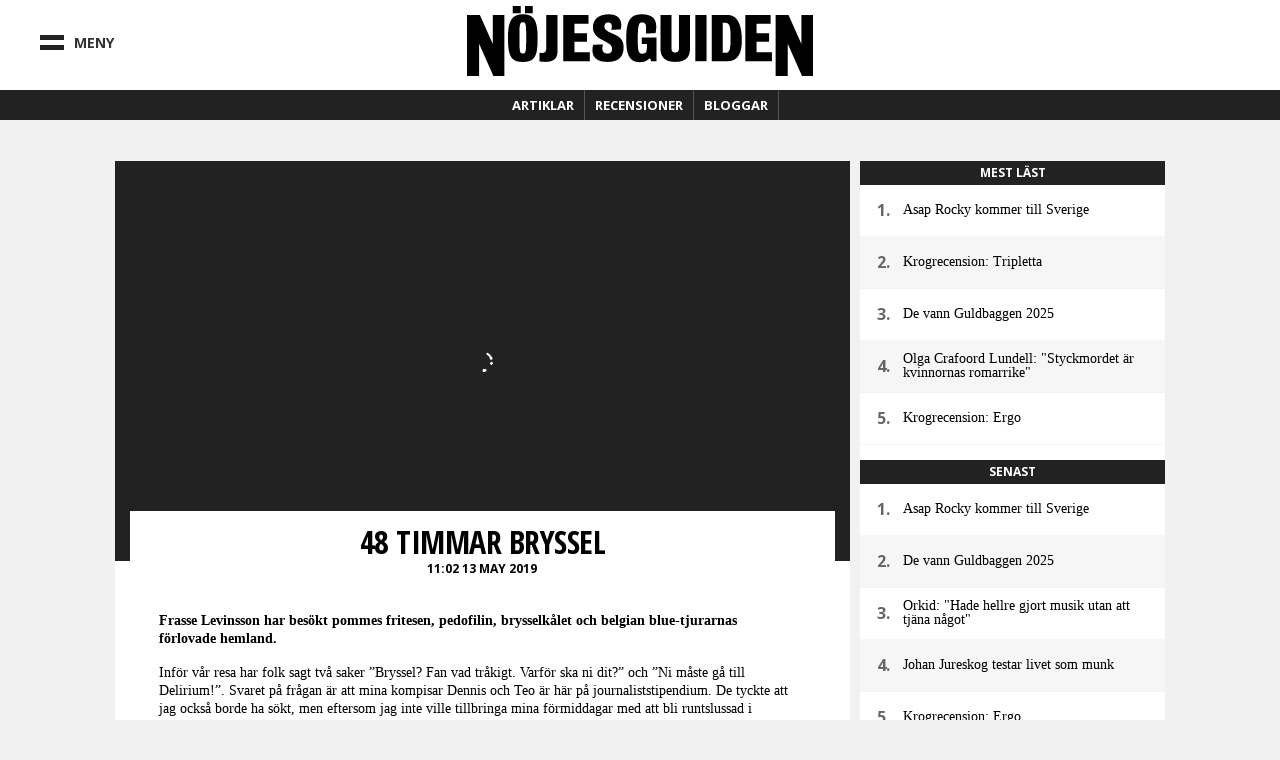

--- FILE ---
content_type: text/html; charset=utf-8
request_url: https://ng.se/artiklar/48-timmar-bryssel
body_size: 24510
content:
<!DOCTYPE html>
<html class="no-js" lang="sv" dir="ltr"
  xmlns:fb="http://ogp.me/ns/fb#"
  xmlns:og="http://ogp.me/ns#"
  xmlns:article="http://ogp.me/ns/article#"
  xmlns:book="http://ogp.me/ns/book#"
  xmlns:profile="http://ogp.me/ns/profile#"
  xmlns:video="http://ogp.me/ns/video#"
  xmlns:product="http://ogp.me/ns/product#" xmlns:fb="https://www.facebook.com/2008/fbml">

<head>
  <!--[if IE]><![endif]-->
<meta http-equiv="Content-Type" content="text/html; charset=utf-8" />
<link type="text/plain" rel="author" href="https://ng.se/humans.txt" />
<meta name="description" content="Frasse Levinsson har besökt pommes fritesen, pedofilin, brysselkålet och belgian blue-tjurarnas förlovade hemland." />
<meta name="keywords" content="Nöjesguiden, Musik, Film, Krog, Dryck, Klubb, Konst, Konsert, Mode, Scen, TV, Spel, Litteratur, Stockholm, Göteborg, Malmö, Lund" />
<link rel="image_src" href="https://ng.se/sites/default/files/styles/front_blurb/public/images/blurbs/articles/333942/bryssel.jpg?itok=0GM8ULkg" />
<meta property="fb:app_id" content="229733183775960" />
<meta property="og:site_name" content="NÖJESGUIDEN" />
<meta property="og:type" content="article" />
<meta property="og:title" content="48 timmar Bryssel" />
<meta property="og:url" content="https://ng.se/artiklar/48-timmar-bryssel" />
<meta property="og:description" content="Frasse Levinsson har besökt pommes fritesen, pedofilin, brysselkålet och belgian blue-tjurarnas förlovade hemland." />
<meta property="og:image" content="https://ng.se/sites/default/files/styles/front_blurb/public/images/blurbs/articles/333942/bryssel.jpg?itok=0GM8ULkg" />
<meta name="twitter:card" content="summary" />
<meta name="twitter:url" content="https://ng.se/artiklar/48-timmar-bryssel" />
<meta name="twitter:title" content="48 timmar Bryssel" />
<meta name="twitter:description" content="Frasse Levinsson har besökt pommes fritesen, pedofilin, brysselkålet och belgian blue-tjurarnas förlovade hemland." />
<meta name="twitter:image" content="https://ng.se/sites/default/files/styles/front_blurb/public/images/blurbs/articles/333942/bryssel.jpg?itok=0GM8ULkg" />

<meta charset="utf-8">
<meta http-equiv="X-UA-Compatible" content="IE=edge,chrome=1">
<meta http-equiv="cleartype" content="on">
<meta name="viewport" content="width=device-width">

<script type="text/javascript">
  // https://gist.github.com/1042026#gistcomment-37145
  // https://gist.github.com/1042167
  (function(a,b,c){if(c in b&&b[c]){var d,e=a.location,f=/^(a|html)$/i;a.addEventListener("click",function(a){d=a.target;while(!f.test(d.nodeName))d=d.parentNode;"href"in d&&(d.href.indexOf("http")||~d.href.indexOf(e.host))&&(a.preventDefault(),e.href=d.href)},!1)}})(document,window.navigator,"standalone")
</script>

<link rel="shortcut icon" href="/sites/default/themes/nojesguiden/assets/images/favicon.ico">
<link rel="apple-touch-startup-image" href="/sites/default/themes/nojesguiden/assets/images/touch-startup-image.png">
<meta name="apple-mobile-web-app-capable" content="yes">
<meta name="apple-mobile-web-app-status-bar-style" content="black">
<meta name="apple-touch-fullscreen" content="yes">
<link title="Innehåll &raquo; Feed" href="//ng.se/feedstart" rel="alternate" type="application/rss+xml">
<link title="Podcast: Nöjesgaten &raquo; Feed" href="//ng.se/podcast/feed/nojesgaten" rel="alternate" type="application/rss+xml">
<link title="Krogrecensioner Stockholm &raquo; Feed" href="//ng.se/recensioner/krog/stockholm.xml" rel="alternate" type="application/rss+xml">
<link title="Krogrecensioner Göteborg &raquo; Feed" href="//ng.se/recensioner/krog/goteborg.xml" rel="alternate" type="application/rss+xml">
<link title="Krogrecensioner Malmö &raquo; Feed" href="//ng.se/recensioner/krog/malmo.xml" rel="alternate" type="application/rss+xml">
<link title="Filmrecensioner &raquo; Feed" href="//ng.se/recensioner/film.xml" rel="alternate" type="application/rss+xml">
<link title="Musikrecensioner &raquo; Feed" href="//ng.se/recensioner/musik.xml" rel="alternate" type="application/rss+xml">
<link title="Spelrecensioner &raquo; Feed" href="//ng.se/recensioner/spel.xml" rel="alternate" type="application/rss+xml">
<link title="TV-recensioner &raquo; Feed" href="//ng.se/recensioner/tv.xml" rel="alternate" type="application/rss+xml">
<link title="Veckans BPM &raquo; Feed" href="//ng.se/feed/veckansbpm" rel="alternate" type="application/rss+xml">
<link title="WebbTV &raquo; Feed" href="//ng.se/webbtv/program/feed" rel="alternate" type="application/rss+xml">
<link href="https://plus.google.com/102155300541592226647/" rel="publisher">

<meta name="application-name" content="Nöjesguiden.se"/>
<meta name="msapplication-TileColor" content="#ffffff"/>
<meta name="msapplication-square70x70logo" content="/sites/default/themes/nojesguiden/assets/images/ms-icons/tiny.png"/>
<meta name="msapplication-square150x150logo" content="/sites/default/themes/nojesguiden/assets/images/ms-icons/square.png"/>
<meta name="msapplication-wide310x150logo" content="/sites/default/themes/nojesguiden/assets/images/ms-icons/wide.png"/>
<meta name="msapplication-square310x310logo" content="/sites/default/themes/nojesguiden/assets/images/ms-icons/large.png"/>

<meta name="msapplication-notification" content="frequency=30;polling-uri=//ng.se/artiklar.xml;">


  <meta name="twitter:widgets:csp" content="on">
  <title>48 timmar Bryssel | Nöjesguiden</title>

  <script src="/sites/default/themes/nojesguiden/assets/javascripts/modernizr.js"></script>

  <link href="//fonts.googleapis.com/css?family=Open+Sans:400,700|Open+Sans+Condensed:700" rel="stylesheet" type="text/css">
  <link type="text/css" rel="stylesheet" href="https://ng.se/sites/default/files/css/css_0uewTXotE-_JKRHO_xJ-e4xcQGrGouPSqz1SsLnOG1U.css" media="all" />

  <!-- Facebook instant article -->
  <meta property="fb:pages" content="119314648085972" />

  <!-- ads -->
  <script>function EAS_load_fif(e,r,t,l,n,a){var d=document,i=d.createElement("iframe"),p=d.getElementById(e);i.src=r,i.style.width=l+"px",i.style.height=n+"px",i.style.margin="0px",i.style.borderWidth="0px",i.style.padding="0px",i.scrolling="no",i.frameBorder="0",i.allowTransparency="true",i.EAS_src=a?t:t+";fif=y",p.appendChild(i)}</script>

  <!-- sunt -->
  <script>(function() { var s = document.createElement('script'); s.type = 'text/javascript'; s.async = true; s.src = '//d.suntcontent.se/d/init'; var sc = document.getElementsByTagName('script')[0]; sc.parentNode.insertBefore(s, sc); })();</script>

  <script async='async' src='https://macro.adnami.io/macro/spec/adsm.macro.de3d4758-46f3-4fbb-9813-8f559de78ed8.js'></script>
  <script>
    var adsmtag = adsmtag || {};
    adsmtag.cmd = adsmtag.cmd || [];
  </script>

  <!-- cookiebot -->
  <script id="Cookiebot" src="https://consent.cookiebot.com/uc.js" data-cbid="78ee564b-54cd-4175-86de-49988a0784c8" type="text/javascript" async></script>

  <script src="https://static.rek.ai/172534f4.js"></script>
  <meta name="rek_viewclick">

  <script>
        !function(f,b,e,v,n,t,s)
        {if(f.fbq)return;n=f.fbq=function(){n.callMethod?
            n.callMethod.apply(n,arguments):n.queue.push(arguments)};
            if(!f._fbq)f._fbq=n;n.push=n;n.loaded=!0;n.version='2.0';
            n.queue=[];t=b.createElement(e);t.async=!0;
            t.src=v;s=b.getElementsByTagName(e)[0];
            s.parentNode.insertBefore(t,s)}(window, document,'script',
            'https://connect.facebook.net/en_US/fbevents.js');
        fbq('init', '617869493201053');
        fbq('track', 'PageView');
    </script>
    <noscript><img height="1" width="1" style="display:none" src="https://www.facebook.com/tr?id=617869493201053&ev=PageView&noscript=1"/></noscript>

    <script>
        !function (w, d, t) {
            w.TiktokAnalyticsObject=t;var ttq=w[t]=w[t]||[];ttq.methods=["page","track","identify","instances","debug","on","off","once","ready","alias","group","enableCookie","disableCookie","holdConsent","revokeConsent","grantConsent"],ttq.setAndDefer=function(t,e){t[e]=function(){t.push([e].concat(Array.prototype.slice.call(arguments,0)))}};for(var i=0;i<ttq.methods.length;i++)ttq.setAndDefer(ttq,ttq.methods[i]);ttq.instance=function(t){for(
                var e=ttq._i[t]||[],n=0;n<ttq.methods.length;n++)ttq.setAndDefer(e,ttq.methods[n]);return e},ttq.load=function(e,n){var r="https://analytics.tiktok.com/i18n/pixel/events.js",o=n&&n.partner;ttq._i=ttq._i||{},ttq._i[e]=[],ttq._i[e]._u=r,ttq._t=ttq._t||{},ttq._t[e]=+new Date,ttq._o=ttq._o||{},ttq._o[e]=n||{};n=document.createElement("script")
            ;n.type="text/javascript",n.async=!0,n.src=r+"?sdkid="+e+"&lib="+t;e=document.getElementsByTagName("script")[0];e.parentNode.insertBefore(n,e)};


            ttq.load('CSPPHERC77UA1OP15NI0');
            ttq.page();
        }(window, document, 'ttq');
    </script>
    
</head>
<body class="html not-front not-logged-in page-node page-node- page-node-333942 page-type-article no-sidebars" >

  <!-- google analytics -->
  <script type="text/javascript" data-cookieconsent="statistics">
    function nojesguidenReadCookie(name) {
      var nameEQ = name + "=";
      var ca = document.cookie.split(';');
      for(var i=0;i < ca.length;i++) {
        var c = ca[i];
        while (c.charAt(0)==' ') c = c.substring(1,c.length);
        if (c.indexOf(nameEQ) == 0) return c.substring(nameEQ.length,c.length);
      }
      return null;
    }
    // Determine value of city cookie
    var nojesguiden_city_cookie = nojesguidenReadCookie('nojesguiden_city');

    // Validate city cookie
    if (nojesguiden_city_cookie == 'goteborg') {
      nojesguiden_city = 'Göteborg';
    } else if (nojesguiden_city_cookie == 'malmo') {
      nojesguiden_city = 'Malmö';
    } else if (nojesguiden_city_cookie == 'uppsala') {
      nojesguiden_city = 'Uppsala';
    } else {
      nojesguiden_city = 'Stockholm';
    }

    (function(i,s,o,g,r,a,m){i['GoogleAnalyticsObject']=r;i[r]=i[r]||function(){
    (i[r].q=i[r].q||[]).push(arguments)},i[r].l=1*new Date();a=s.createElement(o),
    m=s.getElementsByTagName(o)[0];a.async=1;a.src=g;m.parentNode.insertBefore(a,m)
    })(window,document,'script','//www.google-analytics.com/analytics.js','ga');

          ga('create', 'UA-1085638-1', 'auto');
        ga('require', 'displayfeatures');
    ga('require', 'linkid', 'linkid.js');

    ga('set', 'dimension1', nojesguiden_city);

          ga('set', 'dimension2', 'Riks');
    
    if (nojesguidenReadCookie('nojesguiden_ads') == '0') {
      ga('set', 'dimension3', 'adblock');
    }

    ga('send', 'pageview');
  </script>

        <noscript aria-hidden="true"><iframe src="https://www.googletagmanager.com/ns.html?id=GTM-K92TQJC" height="0" width="0" style="display:none;visibility:hidden"></iframe></noscript>
    <!-- / page_top -->
  


  <div class="leeads-fullpage">

    <!-- Async Tag // Tag for network 1568: Leeads // Website: Leeads AB | Intressesajt | Nöjesguiden - HTTPS // Page: Nöjesguiden | Genomgående // Placement: Nöjesguiden - Helsida - 1x1 (5556352) // created at: Nov 28, 2018 3:31:23 PM -->
    <!-- only screen and (min-width: 768px) -->
    <div class="ad js--llad">
      <!--
        <script type="text/javascript" src="https://aka-cdn.adtech.de/dt/common/DAC.js"></script>
        <div id="5556352"><noscript><a href="https://adserver.adtech.de/adlink|3.0|1568.1|5556352|0|16|ADTECH;loc=300;alias=" target="_blank"><img src="https://adserver.adtech.de/adserv|3.0|1568.1|5556352|0|16|ADTECH;loc=300;alias=" border="0" width="1" height="1"></a></noscript></div>
        <script>
        ADTECH.config.page = { protocol: 'https', server: 'adserver.adtech.de', network: '1568.1', siteid: '701440', params: { loc: '100' }};
        ADTECH.config.placements[5556352] = { sizeid: '16', params: { alias: '', target: '_blank' }};
        ADTECH.enqueueAd(5556352);
        ADTECH.executeQueue();
        </script>
      -->
    </div>

    <!-- Async Tag // Tag for network 1568: Leeads // Website: Leeads AB | Intressesajt | Nöjesguiden - HTTPS // Page: Nöjesguiden | Mobil // Placement: Nöjesguiden - Mobil Helsida - 320x480 (5562133) // created at: Nov 28, 2017 1:23:21 PM -->
    <div class="ad js--llad">
      <!--
        <script type="text/javascript" src="https://aka-cdn.adtech.de/dt/common/DAC.js"></script>
        <div id="5562133"><noscript><a href="https://a.adtech.de/adlink|3.0|1568.1|5562133|0|16|ADTECH;loc=300;alias=" target="_blank"><img src="https://a.adtech.de/adserv|3.0|1568.1|5562133|0|16|ADTECH;loc=300;alias=" border="0" width="1" height="1"></a></noscript></div>
        <script>
        ADTECH.config.page = { protocol: 'https', server: 'adserver.adtech.de', network: '1568.1', siteid: '701441', params: { loc: '100' }};
        ADTECH.config.placements[5562133] = { sizeid: '16', params: { alias: '', target: '_blank' }};
        ADTECH.enqueueAd(5562133);
        ADTECH.executeQueue();
        </script>
      -->
    </div>

  </div>


<!-- Header -->
        <section id="block-nojesguidenheader-header" class="block block-nojesguidenheader clearfix">

        
  <div class="block-content">
    <header class="header">
  
    <div class="upper-wrap">

      <div class="mobile-menu mm-left menu-toggle">
        <div class="bar-wrap">
          <div class="bar bar-upper"></div>
          <div class="bar bar-under"></div>
        </div>
        <div class="menu-text">Meny</div>
      </div>
      <div class="header-logo logo">
        <a href="/">
          <svg version="1.1" xmlns="http://www.w3.org/2000/svg" xmlns:xlink="http://www.w3.org/1999/xlink" x="0px" y="0px"
	 width="683.68px" height="137.924px" viewBox="0 0 683.68 137.924" enable-background="new 0 0 683.68 137.924"
	 xml:space="preserve">
<g>
	<path d="M23.929,74.359v63.537H0V17.708h25.479L50.957,74.83V17.708h22.896v120.188H52.162L23.929,74.359z"/>
	<path d="M106.074,14.22H90.433V0h15.641V14.22z M130.056,14.22h-15.641V0h15.641V14.22z M139.571,63.16
		c0,34.957-4.953,47.045-29.326,47.045c-21.506,0-29.327-8.65-29.327-47.045c0-31.639,6.257-46.807,29.327-46.807
		C132.663,16.353,139.571,29.032,139.571,63.16z M110.245,31.876c-6.648,0-6.648,6.518-6.648,31.521
		c0,26.544,0.522,30.218,6.648,30.218c6.256,0,6.647-3.793,6.647-30.218C116.892,38.275,117.152,31.876,110.245,31.876z"/>
	<path d="M178.812,90.02c0,15.533-10.497,20.117-24.452,20.117c-4.693,0-7.904-0.51-11.115-1.018V91.93
		c1.482,0.383,2.964,0.637,4.57,0.637c8.274,0,8.768-4.584,8.768-11.842V17.7h22.229V90.02z"/>
	<path d="M212.328,91.363h30.369v17.42H190.17V17.775h49.92v17.183h-27.762v18.96h24.765v16.708h-24.765V91.363z"/>
	<path d="M267.411,84.371c0,5.689,3.519,9.363,9.515,9.363c5.735,0,9.775-2.49,9.775-9.244c0-6.279-4.171-9.48-11.47-13.391
		l-11.861-6.399c-8.342-4.384-14.598-12.561-14.598-22.752c0-14.812,10.558-25.596,31.152-25.596
		c17.856,0,24.895,8.887,24.895,21.922c0,3.199-0.521,6.043-1.173,8.058l-18.899,0.474c0.652-1.303,1.434-3.437,1.434-6.162
		c0-6.043-2.737-8.177-7.43-8.177c-4.171,0-7.299,2.37-7.299,8.058c0,6.162,6.777,9.835,13.164,12.561l8.472,3.792
		c10.688,4.74,16.423,12.324,16.423,24.292c0,16.945-7.951,29.033-31.673,29.033c-21.375,0-29.978-9.125-29.978-23.107
		c0-3.674,0.521-7.82,1.694-10.783l19.16-0.594C267.802,77.855,267.411,81.527,267.411,84.371z"/>
	<path d="M353.305,54.154c0.391-2.607,0.65-7.821,0.65-11.85c0-5.688-2.215-10.072-8.08-10.072c-6.648,0-8.473,5.806-8.473,33.535
		c0,25.241,1.955,28.204,9.385,28.204c6.646,0,8.732-4.029,8.732-13.627v-5.451h-10.166V62.094h29.195v46.689h-10.557l-2.346-6.043
		l-2.867,2.25c-5.215,4.029-9.125,5.689-16.685,5.689c-18.248,0-27.502-9.955-27.502-44.794c0-37.327,7.56-49.533,31.282-49.533
		c17.596,0,28.152,7.229,28.152,24.174c0,3.199-0.781,10.31-1.564,13.153L353.305,54.154z"/>
	<path d="M382.189,82.713V17.775h22.027v67.309c0,4.027,2.348,6.635,7.17,6.635c4.953,0,7.299-2.844,7.299-6.635V17.775h22.027
		v64.938c0,15.168-5.213,27.492-29.326,27.492C388.969,110.205,382.189,98.592,382.189,82.713z"/>
	<path d="M473.32,108.783h-22.158V17.775h22.158V108.783z"/>
	<path d="M543.068,67.545c0,23.938-6.646,41.238-28.805,41.238h-30.629V17.775h32.193C534.205,17.775,543.068,37.564,543.068,67.545
		z M505.27,33.18v59.131h5.084c7.168,0,10.557-3.791,10.557-26.899c0-24.411-1.434-32.232-10.816-32.232H505.27z"/>
	<path d="M572.154,91.363h30.369v17.42h-52.527V17.775h49.922v17.183h-27.764v18.96h24.766v16.708h-24.766V91.363z"/>
	<path d="M633.756,74.389v63.535h-23.93V17.737h25.479l25.479,57.121V17.737h22.896v120.187h-21.691L633.756,74.389z"/>
</g>
</svg>
        </a>
        <div class="city-cookie"></div>
      </div><!--.logo-->
      <div class="mobile-menu mm-right menu-toggle">
        <div class="bar bar-left"></div>
        <div class="bar bar-right"></div>
      </div>

      

    </div><!--.upper-wrap-->

    <div class="lower-menu">

      <nav class="full-menu">

        <!-- FULL MENU -->
        <ul class="menu vertical">
          <li class="search-menu-item">
            <div class="iwrap">
              <i class="fa fa-search"></i>
              <form action="/artiklar/48-timmar-bryssel" method="post" id="search-api-page-search-form-site" accept-charset="UTF-8"><div><div class="form-item form-type-textfield form-item-keys-1">
  <label class="element-invisible" for="edit-keys-1">Sök här </label>
 <input placeholder="Sök här" class="auto_submit form-text form-autocomplete" data-search-api-autocomplete-search="search_api_page_site" type="text" id="edit-keys-1" name="keys_1" value="" size="15" maxlength="128" /><input type="hidden" id="edit-keys-1-autocomplete" value="https://ng.se/index.php?q=search_api_autocomplete/search_api_page_site/-" disabled="disabled" class="autocomplete" />
</div>
<input type="hidden" name="id" value="1" />
<input type="submit" id="edit-submit-1" name="op" value="Sök" class="form-submit" /><input type="hidden" name="form_build_id" value="form-5xZlBAvRp8dypQZhmINNxAxIaL3y8kbHMwg15Ec7Zms" />
<input type="hidden" name="form_id" value="search_api_page_search_form_site" />
</div></form>            </div>
          </li>
          <li class="is-home-menu"><a href="/">
            Hem <i class="fa fa-home"></i>
          </a></li>
          <li class="has-sub-menu"><a href="#">
            Recensioner <i class="fa fa-chevron-right"></i>
            </a>
            <!-- Recensioner sub menu -->
            <ul class="sub-menu">
              <li class="sub-title"><a href="/recensioner">
                Alla recensioner
              </a></li>
              <li><a href="/recensioner/musik">
                Musik
              </a></li>
              <li><a href="/recensioner/film">
                Film
              </a></li>
              <li><a href="/recensioner/krog">
                Krog
              </a></li>
              <li><a href="/recensioner/spel">
                Spel
              </a></li>
              <li><a href="/recensioner/tv">
                TV
              </a></li>
            </ul>
          </li>
          <li class="has-sub-menu"><a href="#">
            Bloggar <i class="fa fa-chevron-right"></i>
            </a>
            <!-- Blog sub menu -->
            <ul class="sub-menu sub-menu-blogs">
              <li class="sub-title"><a href="/blogg">
                Alla bloggar
              </a></li>
                            <li><a href="https://blogg.ng.se/bloggbevakning">Bloggbevakning</a></li>
              <li><a href="https://blogg.ng.se/break-the-internet">Break The Internet</a></li>
              <li><a href="https://blogg.ng.se/clara-henry">Clara Henry</a></li>
                            <li><a href="https://blogg.ng.se/hanapee" title="HanaPee">Hanapee</a></li>
                                          <li><a href="https://blogg.ng.se/kristin-zetterlund">Kristin Zetterlund</a></li>
              <li><a href="https://blogg.ng.se/marcus-berggren" title="Marcus Berggren">Marcus Berggren</a></li>
                            <li><a href="https://blogg.ng.se/pelle-tamleht">Pelle Tamleht</a></li>
              <li><a href="https://blogg.ng.se/simon-strand" title="Simon Strand">Simon Strand</a></li>
              <li><a href="https://blogg.ng.se/slaktarn" title="Slaktarn">Slaktarn</a></li>
                                          <li><a href="https://blogg.ng.se/vad-blir-det-for-rap">Vad blir det för rap?</a></li>
                            <li><a href="https://blogg.ng.se/pers-politik">Pers Politik</a></li>
              <li><a href="https://blogg.ng.se/den-kassa-drottningen">Den Kassa Drottningen</a></li>
            </ul>
          </li>
          <li class="has-sub-menu all-articles-has-sub-menu"><a href="#">
            Artiklar <i class="fa fa-chevron-right"></i>
            </a>
            <ul class="sub-menu">
              <li class="sub-title"><a href="/artiklar/alla">
                Alla artiklar
              </a></li>
              <li><a href="/artiklar/blandat">Blandat
              </a></li>
              <li><a href="/artiklar/debatt">Debatt
              </a></li>
              <li><a href="/artiklar/doeskallemaesterligt">Döskallemästerligt
              </a></li>
              <li><a href="/artiklar/feature">Feature
              </a></li>
              <li><a href="/artiklar/film">Film
              </a></li>
              <li><a href="/artiklar/intervju">Intervju
              </a></li>
              <li><a href="/artiklar/karriar">Karriär
              </a></li>
              <li><a href="/artiklar/klubb-konsert">Klubb/Konsert
              </a></li>
              <li><a href="/artiklar/konst">Konst
              </a></li>
              <li><a href="/artiklar/Krog">Krog
              </a></li>
              <li><a href="/artiklar/kroenika">Krönika
              </a></li>
              <li><a href="/artiklar/litteratur">Litteratur
              </a></li>
              <li><a href="/artiklar/media">Media
              </a></li>
              <li><a href="/artiklar/mingel">Mingel
              </a></li>
              <li><a href="/artiklar/mode">Mode
              </a></li>
              <li><a href="/artiklar/musik">Musik
              </a></li>
              <li><a href="/artiklar/nojesguidad">Nöjesguidad
              </a></li>
              <li><a href="/artiklar/resor">Resor
              </a></li>
              <li><a href="/artiklar/samhalle">Samhälle
              </a></li>
              <li><a href="/artiklar/scen">Scen
              </a></li>
              <li><a href="/artiklar/skonhet">Skönhet
              </a></li>
              <li><a href="/artiklar/spel">Spel
              </a></li>
              <li><a href="/artiklar/sport">Sport
              </a></li>
              <li><a href="/tavling">Tävling
              </a></li>
              <li><a href="/artiklar/teknologi">Teknologi
              </a></li>
              <li><a href="/artiklar/tidens-anda">Tidens anda
              </a></li>
              <li><a href="/artiklar/tv">TV
              </a></li>
              <li><a href="/artiklar/vuxenguide">Vuxenguide
              </a></li>
            </ul>
          </li>
          <li class="has-sub-menu"><a href="#">
            Om oss <i class="fa fa-chevron-right"></i></a>
            <ul class="sub-menu">
              <li><a href="/annonsering-och-samarbeten">
                Annonsering och Samarbeten
              </a></li>
              <li><a href="/annonsera">
                Annonsspecifikationer
              </a></li>
              <li><a href="/koncept">
                Koncept och Cases
              </a></li>
              <li><a href="/redaktionen">
                Redaktionen
              </a></li>
            </ul>
          </li>

          <li class="nav-break"></li>

          <li><a class="nav-subject-page" href="/musik">
            Musik
          </a></li>
          <li><a class="nav-subject-page" href="/film">
            Film
          </a></li>
          <li><a href="/karriar-monster">
            Karriär
          </a></li>
          <li><a class="nav-subject-page" href="/konst">
            Konst
          </a></li>
          <li><a class="nav-subject-page" href="/krog">
            Krog
          </a></li>
          <li><a class="nav-subject-page" href="/klubb-konsert">
            Klubb/Konsert
          </a></li>
          <li><a class="nav-subject-page" href="/litteratur">
            Litteratur
          </a></li>
          <li><a href="/podcasts">
            Podcasts
          </a></li>
          <li><a class="nav-subject-page" href="/mode">
            Mode
          </a></li>
          <li><a class="nav-subject-page" href="/scen">
            Scen
          </a></li>
          <li><a class="nav-subject-page" href="/spel">
            Spel
          </a></li>
          <li><a class="nav-subject-page" href="/tv">
            TV
          </a></li>
          <li><a href="/webbtv">
            Webb TV
          </a></li>

          <li class="nav-break"></li>

          <li>
            <a href="/stockholm" class="nav-city-choice" id="nvc-stockholm"><i class="fa fa-map-marker"></i> Stockholm</a>          </li>
          <li>
            <a href="/goteborg" class="nav-city-choice" id="nvc-goteborg"><i class="fa fa-map-marker"></i> Göteborg</a>          </li>
          <li>
            <a href="/malmo" class="nav-city-choice" id="nvc-malmo"><i class="fa fa-map-marker"></i> Malmö</a>          </li>
        </ul><!--.menu-->
      </nav>

      <nav class="featured-menu">

        <!-- Featured menu -->
        <ul class="menu">
          <li>
            <a href="/artiklar">Artiklar</a>
            <div class="sub-menu artiklar-sub-menu">
              <!-- Artiklar sub menu menu -->
              <ul class="artiklar-sub-menu-menu">
                <li><a href="/artiklar/klubb-konsert"><i class="fa fa-glass"></i> Klubb
                </a></li>
                <li><a href="/artiklar/Krog"><i class="fa fa-cutlery"></i> Krog
                </a></li>
                <li><a href="/artiklar/mode"><i class="fa fa-heart"></i> Mode
                </a></li>
                <li><a href="/artiklar/musik"><i class="fa fa-music"></i> Musik
                </a></li>
                <li><a href="/artiklar/spel"><i class="fa fa-gamepad"></i> Spel
                </a></li>
                <li><a class="more-articles-btn"><i class="fa fa-ellipsis-h"></i> Mer kategorier</a></li>
              </ul>
            </div>
          </li>
          <li>
            <a href="/recensioner">Recensioner</a>
            <div class="sub-menu recension-sub-menu">

              <!-- Recension sub menu menu -->
              <ul class="recension-sub-menu-menu">
                <li><a href="/recensioner/musik">
                  <i class="fa fa-music"></i> Musik
                </a></li>
                <li><a href="/recensioner/film">
                  <i class="fa fa-film"></i> Film
                </a></li>
                <li><a href="/recensioner/krog">
                  <i class="fa fa-cutlery"></i> Krog
                </a></li>
                <li><a href="/recensioner/spel">
                  <i class="fa fa-gamepad"></i> Spel
                </a></li>
                <li><a href="/recensioner/tv">
                  <i class="fa fa-desktop"></i> TV
                </a></li>
              </ul>

            </div>
          </li>
          <li>
            <a href="https://blogg.ng.se">Bloggar</a>
          </li>

        </ul><!--.menu-->
      </nav>

    </div><!--.lower-menu-->




  </header>
  </div>
</section>
<!-- / #block-nojesguidenheader-header -->    <!-- / navigation -->



<!-- Header -->



<div id="wrap">
  <div id="page" class="">

  <div id="main-outer-rim" class="clearfix">
    <div id="main-outer" class="clearfix">
      <div id="main-wrapper" class="wrapper clearfix">

        <!-- #main -->
        <div id="main" class="clearfix">
          
                            <section id="block-nojesguidenads-nojesguidenads-panorama-pos-1" class="block block-nojesguidenads clearfix">

        
  <div class="block-content">
    
    <!-- "Nöjesguiden.se Panorama #1" (section "Genomgående") -->
    
    <!-- Adform publisher tag -->
    <!-- Tag for Nöjesguiden - Ng.se Panorama Pos 1 980 x 300/240/120 placement -->
    
    <div id="panorama-pos-1" class="ads ads-panorama">

        <div class="ad ads-panorama-pos-1">
            <script data-adfscript="adx.adform.net/adx/?mid=742996&gdpr=1&rnd=1087310138"></script>

        </div>

        
    <!-- Adform publisher tag -->
    <!-- Tag for Nöjesguiden - Mobile Ng.se Top 1 320/300 x 160/250/320 placement -->
    
    <div class="ad">
        <script data-adfscript="adx.adform.net/adx/?mid=743019&gdpr=1&rnd=2081145771"></script>
    </div>


    </div>

  </div>
</section>
<!-- / #block-nojesguidenads-nojesguidenads-panorama-pos-1 -->    <!-- / panorama_pos_1 -->
                    <!-- / #panorama-pos-1 -->

          
          <section id="content" role="main">
            
            <div id="content-area" class="region">
              
              
              
              <div class="region region-content">
                      <section id="block-system-main" class="block block-system clearfix">

        
  <div class="block-content">
    <div class="layout-default">
  

  <div class="column-main-wrap">

        <div class="column-main primary-main">
      <div class="panel-pane pane-entity-view pane-node"  >
  
      
  
  <div class="pane-content">
    <div class="img-holder single-image">
      <img src="https://ng.se/sites/default/files/styles/article/public/images/blurbs/articles/333942/bryssel.jpg?itok=nHxGoQEO" alt="" />
    
  </div>

<article id="article-333942" class="article article-type-article article-promoted clearfix "  role="article">
      <header class="article-header">
            
        
        <h1 class="content-title">48 timmar Bryssel</h1>
              
              
        
        <span class="meta">
          11:02 13 May 2019        </span>
          </header>
  
  <div class="ads-panorama-pos-1-mobile-standalone">
    
    <!-- Adform publisher tag -->
    <!-- Tag for Nöjesguiden - Mobile Ng.se Top 1 320/300 x 160/250/320 placement -->
    
    <div class="ad">
        <script data-adfscript="adx.adform.net/adx/?mid=743019&gdpr=1&rnd=1882157359"></script>
    </div>

  </div>

  <div class="article-content">
    <div class="field field-name-body field-type-text-with-summary field-label-hidden"><div class="field-item even"><p><strong>Frasse Levinsson har besökt pommes fritesen, pedofilin, brysselkålet och belgian blue-tjurarnas förlovade hemland.</strong></p>
<p>Inför vår resa har folk sagt två saker ”Bryssel? Fan vad tråkigt. Varför ska ni dit?” och ”Ni måste gå till Delirium!”. Svaret på frågan är att mina kompisar Dennis och Teo är här på journaliststipendium. De tyckte att jag också borde ha sökt, men eftersom jag inte ville tillbringa mina förmiddagar med att bli runtslussad i Europaparlamentet frågade jag min chef om Nöjesguiden kunde betala resan i utbyte mot texten du läser nu. Som ni förstår gick det bra.</p>
<p>Efter att ha tagit en Uber till lägenheten jag hyrt på Avenue de l’Opale och dumpat min väska promenerar jag till Rue Archimède, som enligt Teos googlande ska vara Bryssels främsta bargata.<br />
	 – Det ska finnas en bar här som har öppet till 03, säger Teo. <br />
	– Till 03? Vågar man gå dit? svarar jag skämtsamt.   <br />
	– Kan det vara så att Bryssel är ensamdrickandets huvudstad? föreslår jag.<br />
	Båda skrattar.<br />
	– Typ alla som reser hit gör det i jobbet. Det är mycket tid på hotellrum som ska slås ihjäl, fortsätter jag.<br />
	– Ja, vi fattade, säger Dennis.<br />
	<br />
	Vi hittar inte trebaren. Men vi hittar James Joyce, som tydligen är Bryssels äldsta irländska bar. Den har dock bara funnits i ungefär 30 år, så man kan inte riktigt säga att man känner historiens vingslag. Men det är en underbar divebar, där vi ser Manchester City mot Leicester på tv:n. I rökrummet hittar vi ett exemplar av Jens Lapidus bok <em>Sthlm Delete</em>. Så det här med att baren är döpt efter en författare är tydligen inte bara en pose. Efter fotbollen kastar vi dart. Någonstans efter att vi blivit så fulla att vi experimenterar med avståndet för ett se från hur långt håll vi kan träffa piltavlan går det upp för oss att det är dags att vika in hovarna för dagen.<br />
	<br />
	<img alt="" src="https://ng.se/sites/default/files/users/96224/dennis_0.png" style="width:382px; height:500px" /><br />
	<em>Dennis högläser ur Sthlm Delete.</em></p>
<p><strong>Nästa morgon inleder</strong> jag med att äta frukost på Chicago café. Eftersom jag stör mig på att det är inrett som en förskola, vilket av någon anledning många brunchställen är, slår jag mig ner på uteserveringen. Belgien är förvisso pedofilins förlovade hemland, men det får finns gränser. Jag beställer ett glas apelsinjuice och scrambled eggs med toast och stekta champinjoner. Eftersom jag är så bakfull har jag redan druckit upp juicen när servitrisen kommer ut med min mat. Jag har för avsikt att beställa ett glas till, men innan jag hinner öppna munnen har hon ställt ner tallriken och försvunnit. Vad är det med henne? Noterar hon inte min bakfulla uppenbarelse? Ser jag kanske inte ut som en kille som vill ha ett till glas juice? Är det tänkt att jag ska sitta här och äta utan dryck?</p>
<p>Jag får vänta till hon kommer ut nästa gång. Det visar sig ta tid. För lång tid. Hur länge tror hon att jag är road av att sitta utomhus i tolv grader och skugga? Till slut ger jag upp och går in för att betala. Då visar det sig att de inte tar kort. Hon ger mig vägbeskrivningen till närmsta bankomat och ber mig lämna en ägodel som pant. Jag ger henne mitt Trädgården-kort och följer hennes direktioner.</p>
<p>Bankomaten fungerar inte. Men nedanför den sitter en tiggare som ser hur irriterad jag blir och berättar för mig att det finns fler bankomater inuti banken. Jag förstår att jag borde ge honom pengar eftersom han löste mitt problem, men den lägsta valören som går att ta ut är en 20 euro-sedel och jag vet inte om jag tycker att det var 20 euro-snällt. Ett par vänliga ord får räcka som tack. Sedan återvänder jag till Chicago café och gör rätt för mig.</p>
<p><strong>När det är lunchdags</strong> stämmer jag träff med Dennis och Teo på torget Place Saint Catherine för att gå till det Michelinrekommenderade brasseriet Roue d’Or, vars väggar är dekorerade med Magritte-imitationer. För den obildade kan jag passa på att nämna att René Magritte är konstnären bakom till exempel tavlan<em> Människosonen,</em> mannen med plommonstop vars ansikte döljas av ett äpple, som Beatles döpte sitt skivbolag efter. Ett företagsnamn som Steve Jobs först stal och sedan tvingades betala för.</p>
<p><img alt="" src="https://ng.se/sites/default/files/users/96224/roue2_0.png" style="width:399px; height:715px" /><br />
	<em>Roue d'Or betyder det gyllene hjulet.</em></p>
<p>På vägen till restaurangen passerar vi torget Grand Place. Det är första gången, om inte i livet så i alla fall på många år, som jag blir överväldigad av en uppsättning byggnader. Bryssels gotiska stadshus, som stått där sedan 1400-talet, är ett oerhört imponerande bygge. Kanske blir jag så hänförd just för att jag inte hade några förväntningar, till skillnad från exempelvis första gången jag såg Frihetsgudinnan eller Eiffeltornet.</p>
<p>På Roue d’Or är vi, trots att det står ”fri klädsel” på Google, de enda gästerna som inte bär kostym.<br />
	– Tror ni att vi ser extremt rika ut som äter på ett sådant här ställe i så här slappa kläder? frågar Dennis. <br />
	– Ja, så länge man inte verkar rädd är det lugnt. Jag tror bara det är på restauranger där rätterna kostar tusen kronor som man verkligen ser dum ut utan kostym. Här ser man ut som man inte tycker att det är tillräckligt speciellt att vara här för att klä upp sig, svarar jag.<br />
	<br />
	<img alt="" src="https://ng.se/sites/default/files/users/96224/gasis.png" style="width:402px; height:646px" /><br />
	<em>Gåslever serverad ovanpå ett äpple.</em><br />
	<br />
	<strong>  Jag och Teo äter</strong> gåslever. Dennis äter friterad camembert med hjortronsylt. Eftersom Belgien inte bara är pedofilins hemland utan även pommes fritesens beställer vi även varsin skål pommes. För ett tag sedan var jag på en modefest i London, där jag pratade med en belgisk influencer. Hon sa att pommes fritesen i London inte alls var som hemma i Belgien. Sedan dess har jag varit nyfiken på hur stor skillnad det kan vara. På den här lyxkrogen är det ingen alls. Pommes fritesen är inte godare än på vilket sunkhak som helst i Stockholm. <br />
	– Jag vill inte att vi ger upp. Innan den här resan ska vi hitta ur-pommes fritten. Alla pommes frites moder. Jag vill få svenska pommes frites förstörda för mig för all framtid, säger jag.<br />
	<br />
	<img alt="" src="https://ng.se/sites/default/files/users/96224/kwak.jpg" style="width:281px; height:500px" /><br />
	<em>Jag på Delirium.</em></p>
<p>Efter maten tar vi en kort promenad till baren Delirium, som nästan tio olika personer har rekommenderat oss. Delirium är den bar i världen som erbjuder flest ölsorter. Över 3 000 stycken. Om man är road av sådant kan man väl gå dit. I övrigt tycker jag inte att det lever upp till hypen. Förutom de många ölsorterna och att man får vissa av dem i spexiga glas är det som vilken bar som helst. Dessutom tar de inte kort.*<br />
	<br />
	<img alt="" src="https://ng.se/sites/default/files/users/96224/teomataffar.png" style="width:374px; height:500px" /><br />
	<em>Teo i belgisk mataffär.</em></p>
<p><img alt="" src="https://ng.se/sites/default/files/users/96224/ketchup.png" style="width:341px; height:611px" /><br />
	<em>Jag slängde ner en påse snacks med ketchup-smak i Teos varukorg.</em><br />
	<br />
	<strong>  Dagen efter äter</strong> jag och Dennis frukost på Peck 47, ännu ett brunchställe med färgglad barnslig estetik och låga bord. Jag äter eggs florentine och dricker apelsinjuice. Det är godare än på Chicago café.<br />
	 – Har du tänkt på att det alltid är låga bord på brunchställen, normalhöga bord på lunchställen…<br />
	 – … och höga bord på barer, fyller Dennis i.<br />
	– Ja. Ju senare aktivitet, desto högre bord, säger jag.<br />
	– Det är roligt. Det kan du ha med i texten, säger Dennis.<br />
	<br />
	<img alt="" src="https://ng.se/sites/default/files/users/96224/peck47.png" style="width:279px; height:500px" /><br />
	<em>Eggs florentine.</em></p>
<p>Sedan är det dags att åka hem. I taxin på väg till flygplatsen kommer jag på att jag glömt gå till något ställe som är berömt för sina pommes frites. Men det kanske var lika bra. Tänk att aldrig kunna äta pommes igen utan att tänka på att de inte är lika goda som de i Bryssel.<br />
	<br />
	<strong>När vi landar</strong> på Bromma flygplats lutar sig min stolsgranne över mig för att knäppa en bild på flygplansvingen. Jag förundras hur man kan vilja ha en bild på flygplansvingen så mycket att man är beredd att luta sig över en vilt främmande fram till att han räcker över telefonen till personen i gång-sätet. Då förstår jag att personen i gång-sätet, som är en främling för personen i mitt-sätet, har bett personen i mitt-sätet luta sig över mig och ta en bild på flygplansvingen åt honom. Och jag övergår till att förnundras över hur man kan vilja ha en bild på flygplansvingen SÅ mycket.</p>
<p><em>*Veckan efter vi kom hem upptäckte Dennis att vi inte ens har varit på det Delirium som alla pratat om. Vi har tydligen besökt Little Delirium, som förvisso tillhör samma kedja men som inte är samma sak.</em></p>
<p><strong>Att äta</strong><br />
	<br />
	<strong>Roue d'Or</strong><br />
	<em>Rue des Chapeliers 26</em><br />
	Traditionell mat av högsta klass. Killgissar att det är hit Edward Blom går när han är i Bryssel.</p>
<p><strong>Peck 47</strong><br />
	<em>Rue du Marché aux Poulets 47</em><br />
	Här äter du pocherade frukost-ägg i alla dess former. Värstingen på menyn heter The Drunken Sailor och är en belgisk våffla med två pocherade ägg, lax och psycho sauce (efter att ha googlat förstår jag att det är nån jättestark chilisås).</p>
<p><strong>El Turco</strong><br />
	<em>Place de Londres 6</em><br />
	Jag har inte varit här i egen hög person, men jag fick det rekommenderat till mig av Södra Latin-Clara, känd för <a href="https://ng.se/artiklar/en-vidrig-djursholmstjej-faktagranskar-storst-av-allt" target="_blank">den virala <em>Störst av allt</em>-texten</a>, som jag har stort förtroende för. Det är en restaurang med medelshavstema där du äter "göffig" eller "moffig", eller vad det nu heter på nexikanska, bakismat.</p>
<p><strong>Restaurant Vincent</strong><br />
	<em>Rue des Dominicains 8</em><br />
	Hit ville jag gå, men det hanns inte med. Titta bara på den mäktiga matsalen. Traditionell belgisk restaurang som funnits sedan 1900-talets början.</p>
<p><img alt="" src="https://ng.se/sites/default/files/users/96224/vincentvincent.jpg" style="width:601px; height:400px" /><br />
	 </p>
<p><strong>Att dricka</strong><br />
	<br />
	<strong>James Joyce</strong><br />
	<em>Rue Archimède 34</em><br />
	Allt man önskar av en dive bar.<br />
	<br />
	<strong>Delirium Café</strong><br />
	<em>Impasse de la Fidélité 4</em><br />
	Folks enda Bryssel-tips.<br />
	<br />
	<strong>Hôtel Métropole</strong><br />
	<em>31 place de Brouckère</em><br />
	Fun fact: I Michel Houellebecqs roman <em>Underkastelse</em> konverterar en av karaktärerna till islam på grund av att Hôtel Métropole bommar igen i boken. Han betraktar ögonblicket som den fantastiska art nouveau-hotellbaren stänger som det yttersta tecknet på den västerländska civilisationens förfall. "Mäktigt men otrevlig personal", hälsar Teo.</p>
<p><em>Tyckte du om den här reseguiden? Frasse Levinsson har även besökt <a href="https://ng.se/artiklar/48-timmar-los-angeles" target="_blank">Los Angeles</a>, <a href="https://ng.se/artiklar/48-timmar-moskva" target="_blank">Moskva</a> och <a href="https://ng.se/artiklar/48-timmar-dublin" target="_blank">Dublin</a> för Nöjesguidens räkning.</em></p>
</div></div><section class="field field-name-taxonomy-vocabulary-5 field-type-taxonomy-term-reference field-label-inline clearfix"><div class="field-label">Stad:&nbsp;</div><div class="field-item even"><a href="/stad/riks">Riks</a></div></section><section class="field field-name-taxonomy-vocabulary-4 field-type-taxonomy-term-reference field-label-inline clearfix"><div class="field-label">Kategori:&nbsp;</div><div class="field-item even"><a href="/artiklar/resor">Resor</a></div></section>  </div>

  
      <footer class="article-footer">
      <div class="article-actions-wrapper">
        <div class="article-actions clearfix">

                      
<div class="twitter-tweet-wrap">
  <div class="twitter-tweet">
    <a href="https://twitter.com/share" class="twitter-share-button" data-url="https://ng.se/artiklar/48-timmar-bryssel" data-via="nojesguiden" data-width="80" data-lang="en" data-related="nojesguiden">Tweet</a>

    <script>
      window.twttr = (function (d, s, id) {
      var t, js, fjs = d.getElementsByTagName(s)[0];
      if (d.getElementById(id)) return;
      js = d.createElement(s); js.id = id; js.src= "https://platform.twitter.com/widgets.js";
      fjs.parentNode.insertBefore(js, fjs);
      return window.twttr || (t = { _e: [], ready: function (f) { t._e.push(f) } });
      }(document, "script", "twitter-wjs"));

      // Track clicks on Twitter tweet button
      twttr.ready(function(twttr){
        twttr.events.bind('tweet', track_tweet);
      });
      function track_tweet( event ) {
        if ( event ) {
          var href = jQuery(location).attr('href');
          var pageTitle = jQuery(document).attr('title');
          ga('send', {
            'hitType': 'social',
            'socialNetwork': 'Twitter',
            'socialAction': 'Tweet',
            'socialTarget': href,
            'page': pageTitle
          });
        }
      }
    </script>
  </div>
</div>

<div class="fb-like-wrap">
  <div class="fb-like" data-send="true" data-href="https://ng.se/artiklar/48-timmar-bryssel" data-layout="button_count" data-action="recommend" data-width="200" data-show-faces="false" data-font="arial"></div>
</div>
          
          <div class="article-links">
                                  </div>
        </div>
        <!-- / .article-actions -->
      </div>

                        <div class="bylines single-author">
                          <div class="byline cf">
                <div class="byline-info cf">
                  <div class="byline-left">
                                          <div class="byline-photo">
                        <a href="//ng.se/user/96224" title="Visa mer innehåll från Frasse Levinsson"><img src="https://ng.se/sites/default/files/styles/byline_photo/public/pictures/picture-96224-1472744029.jpg?itok=k6tNK2BW"/></a>                        <i class="fa fa-angle-right"></i>
                      </div>
                                        <h3><a href="/profil/frasse-levinsson">Frasse Levinsson</a></h3>
                                          <p>Chefredaktör och det bästa som hänt Stockholm sedan pesten.</p>
                                      </div>
                  <div class="byline-recent-content">
                    <h3>Senast från <a href="/profil/frasse-levinsson">Frasse Levinsson</a></h3>
                    <ul><li><a href="/artiklar/har-ar-bilderna-fran-stockholmspriset-2025">Här är bilderna från Stockholmspriset 2025
</a></li><li><a href="/artiklar/de-vann-stockholmspriset-2025">De vann Stockholmspriset 2025
</a></li><li><a href="/artiklar/love-lann-far-stormens-utveckling-priset">Love Länn får Stormens utveckling-priset
</a></li></ul>                  </div>
                </div>
              </div>
                      </div>
              
              <div class="article-admin-links">
                  </div>
          </footer>
  
      
  <div class="block-nojesguidenads">

    <!-- Adform publisher tag -->
    <!-- Tag for Nöjesguiden - Ng.se Center 728 x 90/180/400 placement -->
      
    <div class="ad ads-center ads-center-pos-1">
        <script data-adfscript="adx.adform.net/adx/?mid=742970&gdpr=1&rnd=2094992133"></script>
    </div>

    
    <!-- Adform publisher tag -->
    <!-- Tag for Nöjesguiden - Mobile Ng.se Top 3 320/300 x 160/250/320 placement -->
    
    <div class="ad ads-mobile-center">
        <script data-adfscript="adx.adform.net/adx/?mid=1034329&gdpr=1&rnd=1707402820"></script>
    </div>


  </div>

  
  
      <div aria-hidden="true" class="node-counter" data-attr="333942"></div>  </article>
<!-- / #article-333942 -->
  </div>

  
  </div>

          </div>
    
    <div class="ng-load"></div>

        <div class="column-sidebar primary-sidebar">
      <div class="panel-pane pane-panels-mini pane-articles-sidebar"  >
  
      
  
  <div class="pane-content">
    
      <div class="panel-pane pane-block pane-block-24"  >
  
      
  
  <div class="pane-content">
    <div id="tidskriftpriset-wrapper">
<div class="iwrap">
        <img class="img-right" src="https://ng.se/sites/default/themes/nojesguiden/assets/images/tidskriftspriset.png" />
<h4 class="secondary-title">Tidskriftspriset 2012</h4>
<p>Nöjesguiden är Årets Tidskrift Digitala Medier 2012.</p>
<p>        <a href="https://ng.se/artiklar/nojesguiden-ar-arets-digitala-tidskrift-2012"></a></p>
<div class="btn outline pink tiny">Läs mer</div>
<p>        
    </p></div>
</div>
  </div>

  
  </div>
<div class="panel-pane pane-block pane-nojesguidenads-nojesguidenads-right-pos-1"  >
  
      
  
  <div class="pane-content">
    
    <!-- Adform publisher tag -->
    <!-- Tag for Nöjesguiden - Ng.se Right 1 250/300/320 x 250/300/360/600 placement -->

    <div class="ad ads-right ads-right-pos-1">
        <script data-adfscript="adx.adform.net/adx/?mid=742988&gdpr=1&rnd=245242141"></script>
    </div>

  </div>

  
  </div>
<div class="panel-pane pane-block pane-nojesguidenads-nojesguidenads-right-pos-2"  >
  
      
  
  <div class="pane-content">
    
    <!-- Adform publisher tag -->
    <!-- Tag for Nöjesguiden - Ng.se Right 2 250/300/320 x 250/300/360/600 placement -->

    <div class="ad ads-right ads-right-pos-2">
        <script data-adfscript="adx.adform.net/adx/?mid=751802&gdpr=1&rnd=999607501"></script>
    </div>

  </div>

  
  </div>
<div class="panel-pane pane-panels-mini pane-most-popular-widget"  >
  
      
  
  <div class="pane-content">
    
      <div class="panel-pane pane-views-panes pane-most-popular-most-read-panel-pane-1"  >
  
      
  
  <div class="pane-content">
    <section id="views-id-most_popular_most_read-panel_pane_1" class="view view-most-popular-most-read view-id-most_popular_most_read view-display-id-panel_pane_1 most-popular-content-wrap view-dom-id-c30e0f5541af60428e177737977258da">
    
      <header class="view-header">
      Mest läst    </header>
  
  
  
      <section class="view-content">
        <div class="story-item">
      
          <span class="meta">1.</span>    
          <a href="/artiklar/asap-rocky-kommer-till-sverige">Asap Rocky kommer till Sverige</a>    </div>
  <div class="story-item">
      
          <span class="meta">2.</span>    
          <a href="/recensioner/krog/tripletta">Krogrecension: Tripletta</a>    </div>
  <div class="story-item">
      
          <span class="meta">3.</span>    
          <a href="/artiklar/de-vann-guldbaggen-2025">De vann Guldbaggen 2025</a>    </div>
  <div class="story-item">
      
          <span class="meta">4.</span>    
          <a href="/artiklar/olga-crafoord-lundell-styckmordet-ar-kvinnornas-romarrike">Olga Crafoord Lundell: &quot;Styckmordet är kvinnornas romarrike&quot;</a>    </div>
  <div class="story-item">
      
          <span class="meta">5.</span>    
          <a href="/recensioner/krog/ergo">Krogrecension: Ergo</a>    </div>
    </section>
  
  
      <section class="attachment attachment-after">
      <section id="views-id-most_popular_most_read-attachment_1" class="view view-most-popular-most-read view-id-most_popular_most_read view-display-id-attachment_1 most-popular-goteborg">
    
      <header class="view-header">
      Mest läst    </header>
  
  
  
      <section class="view-content">
        <div class="story-item">
      
          <span class="meta">1.</span>    
          <a href="/artiklar/asap-rocky-kommer-till-sverige">Asap Rocky kommer till Sverige</a>    </div>
  <div class="story-item">
      
          <span class="meta">2.</span>    
          <a href="/artiklar/de-vann-guldbaggen-2025">De vann Guldbaggen 2025</a>    </div>
  <div class="story-item">
      
          <span class="meta">3.</span>    
          <a href="/artiklar/olga-crafoord-lundell-styckmordet-ar-kvinnornas-romarrike">Olga Crafoord Lundell: &quot;Styckmordet är kvinnornas romarrike&quot;</a>    </div>
  <div class="story-item">
      
          <span class="meta">4.</span>    
          <a href="/artiklar/gott-nytt-mat-ar">Gott nytt mat-år!</a>    </div>
  <div class="story-item">
      
          <span class="meta">5.</span>    
          <a href="/artiklar/johan-jureskog-testar-livet-som-munk">Johan Jureskog testar livet som munk</a>    </div>
    </section>
  
  
  
  
  
</section>
<!-- /#views-id-most_popular_most_read-attachment_1 --><section id="views-id-most_popular_most_read-attachment_2" class="view view-most-popular-most-read view-id-most_popular_most_read view-display-id-attachment_2 most-popular-malmo">
    
      <header class="view-header">
      Mest läst    </header>
  
  
  
      <section class="view-content">
        <div class="story-item">
      
          <span class="meta">1.</span>    
          <a href="/artiklar/asap-rocky-kommer-till-sverige">Asap Rocky kommer till Sverige</a>    </div>
  <div class="story-item">
      
          <span class="meta">2.</span>    
          <a href="/artiklar/de-vann-guldbaggen-2025">De vann Guldbaggen 2025</a>    </div>
  <div class="story-item">
      
          <span class="meta">3.</span>    
          <a href="/artiklar/olga-crafoord-lundell-styckmordet-ar-kvinnornas-romarrike">Olga Crafoord Lundell: &quot;Styckmordet är kvinnornas romarrike&quot;</a>    </div>
  <div class="story-item">
      
          <span class="meta">4.</span>    
          <a href="/artiklar/gott-nytt-mat-ar">Gott nytt mat-år!</a>    </div>
  <div class="story-item">
      
          <span class="meta">5.</span>    
          <a href="/artiklar/johan-jureskog-testar-livet-som-munk">Johan Jureskog testar livet som munk</a>    </div>
    </section>
  
  
  
  
  
</section>
<!-- /#views-id-most_popular_most_read-attachment_2 -->    </section>
  
  
  
</section>
<!-- /#views-id-most_popular_most_read-panel_pane_1 -->  </div>

  
  </div>
<div class="panel-pane pane-views-panes pane-most-popular-recent-content-panel-pane-1"  >
  
      
  
  <div class="pane-content">
    <section id="views-id-most_popular_recent_content-panel_pane_1" class="view view-most-popular-recent-content view-id-most_popular_recent_content view-display-id-panel_pane_1 most-popular-content-wrap view-dom-id-6d74a4a0a8fdec4a44aebf45f610b2aa">
    
      <header class="view-header">
      Senast    </header>
  
  
  
      <section class="view-content">
        <div class="story-item">
      
          <span class="meta">1.</span>    
          <a href="/artiklar/asap-rocky-kommer-till-sverige">Asap Rocky kommer till Sverige</a>    </div>
  <div class="story-item">
      
          <span class="meta">2.</span>    
          <a href="/artiklar/de-vann-guldbaggen-2025">De vann Guldbaggen 2025</a>    </div>
  <div class="story-item">
      
          <span class="meta">3.</span>    
          <a href="/artiklar/orkid-hade-hellre-gjort-musik-utan-att-tjana-nagot">Orkid: &quot;Hade hellre gjort musik utan att tjäna något&quot;</a>    </div>
  <div class="story-item">
      
          <span class="meta">4.</span>    
          <a href="/artiklar/johan-jureskog-testar-livet-som-munk">Johan Jureskog testar livet som munk</a>    </div>
  <div class="story-item">
      
          <span class="meta">5.</span>    
          <a href="/recensioner/krog/ergo">Krogrecension: Ergo</a>    </div>
    </section>
  
  
      <section class="attachment attachment-after">
      <section id="views-id-most_popular_recent_content-attachment_1" class="view view-most-popular-recent-content view-id-most_popular_recent_content view-display-id-attachment_1 most-popular-goteborg">
    
      <header class="view-header">
      Senast    </header>
  
  
  
      <section class="view-content">
        <div class="story-item">
      
          <span class="meta">1.</span>    
          <a href="/artiklar/asap-rocky-kommer-till-sverige">Asap Rocky kommer till Sverige</a>    </div>
  <div class="story-item">
      
          <span class="meta">2.</span>    
          <a href="/artiklar/de-vann-guldbaggen-2025">De vann Guldbaggen 2025</a>    </div>
  <div class="story-item">
      
          <span class="meta">3.</span>    
          <a href="/artiklar/orkid-hade-hellre-gjort-musik-utan-att-tjana-nagot">Orkid: &quot;Hade hellre gjort musik utan att tjäna något&quot;</a>    </div>
  <div class="story-item">
      
          <span class="meta">4.</span>    
          <a href="/artiklar/johan-jureskog-testar-livet-som-munk">Johan Jureskog testar livet som munk</a>    </div>
  <div class="story-item">
      
          <span class="meta">5.</span>    
          <a href="/artiklar/olga-crafoord-lundell-styckmordet-ar-kvinnornas-romarrike">Olga Crafoord Lundell: &quot;Styckmordet är kvinnornas romarrike&quot;</a>    </div>
    </section>
  
  
  
  
  
</section>
<!-- /#views-id-most_popular_recent_content-attachment_1 --><section id="views-id-most_popular_recent_content-attachment_2" class="view view-most-popular-recent-content view-id-most_popular_recent_content view-display-id-attachment_2 most-popular-malmo">
    
      <header class="view-header">
      Senast    </header>
  
  
  
      <section class="view-content">
        <div class="story-item">
      
          <span class="meta">1.</span>    
          <a href="/artiklar/asap-rocky-kommer-till-sverige">Asap Rocky kommer till Sverige</a>    </div>
  <div class="story-item">
      
          <span class="meta">2.</span>    
          <a href="/artiklar/de-vann-guldbaggen-2025">De vann Guldbaggen 2025</a>    </div>
  <div class="story-item">
      
          <span class="meta">3.</span>    
          <a href="/artiklar/orkid-hade-hellre-gjort-musik-utan-att-tjana-nagot">Orkid: &quot;Hade hellre gjort musik utan att tjäna något&quot;</a>    </div>
  <div class="story-item">
      
          <span class="meta">4.</span>    
          <a href="/artiklar/johan-jureskog-testar-livet-som-munk">Johan Jureskog testar livet som munk</a>    </div>
  <div class="story-item">
      
          <span class="meta">5.</span>    
          <a href="/artiklar/olga-crafoord-lundell-styckmordet-ar-kvinnornas-romarrike">Olga Crafoord Lundell: &quot;Styckmordet är kvinnornas romarrike&quot;</a>    </div>
    </section>
  
  
  
  
  
</section>
<!-- /#views-id-most_popular_recent_content-attachment_2 -->    </section>
  
  
  
</section>
<!-- /#views-id-most_popular_recent_content-panel_pane_1 -->  </div>

  
  </div>
    </div>

  
  </div>
<div class="panel-pane pane-block pane-block-7"  >
  
      
  
  <div class="pane-content">
    <div class="nojesguiden-newsletter" background-color="white">
	<h2 class="pane-title">
		Nöjesguidens nyhetsbrev</h2>
	<div class="icon-holder">
		<br />
		<i class="fa fa-paper-plane">&nbsp;</i></div>
	<p>Missa inga nyheter! Missa inga fester!<br />
		Anmäl dig idag!</p>
	<div class="btn outline pink">
		<a href="http://nojesguiden.se/nyhetsbrev" target="_self">Signa upp mig</a></div>
</div>
  </div>

  
  </div>
<div class="panel-pane pane-views pane-reviews-music-latest"  >
  
        <h2 class="pane-title">
      Senaste skivrecensioner    </h2>
    
  
  <div class="pane-content">
    <section id="views-id-reviews_music_latest-reviews_music_latest" class="view view-reviews-music-latest view-id-reviews_music_latest view-display-id-reviews_music_latest reviews-music-latest view-dom-id-2b4305b102a9ff526c33328178e113ab">
    
  
  
  
      <section class="view-content">
          <ul class="reviews-list">          <li class="">  
          <div class="review-rating"><i class="nojesguiden-icon-4"></i></div>    
          <div class="review-info"><a href="/recensioner/musik/diza-guava-autokritik">Diza Guava – Autokritik</a></div>  </li>
          <li class="">  
          <div class="review-rating"><i class="nojesguiden-icon-4"></i></div>    
          <div class="review-info"><a href="/recensioner/musik/serpentwithfeet-grip">Serpentwithfeet – Grip</a></div>  </li>
          <li class="">  
          <div class="review-rating"><i class="nojesguiden-icon-4"></i></div>    
          <div class="review-info"><a href="/recensioner/musik/idles-tangk">Idles – Tangk</a></div>  </li>
      </ul>    </section>
  
  
  
  
      <footer class="view-footer">
      <a class="more" href="https://ng.se/recensioner/musik">Se fler</a>    </footer>
  
</section>
<!-- /#views-id-reviews_music_latest-reviews_music_latest -->  </div>

  
  </div>
<div class="panel-pane pane-views pane-reviews-movies-latest"  >
  
        <h2 class="pane-title">
      Senaste filmrecensioner    </h2>
    
  
  <div class="pane-content">
    <section id="views-id-reviews_movies_latest-reviews_movies_latest" class="view view-reviews-movies-latest view-id-reviews_movies_latest view-display-id-reviews_movies_latest reviews-movies-latest view-dom-id-b7ec4a564231611c58f016405435a443">
    
  
  
  
      <section class="view-content">
          <ul class="reviews-list">          <li class="">  
          <div class="review-rating"><i class="nojesguiden-icon-3"></i></div>    
          <div class="review-info"><a href="/recensioner/film/the-bikeriders">The Bikeriders</a></div>  </li>
          <li class="">  
          <div class="review-rating"><i class="nojesguiden-icon-3"></i></div>    
          <div class="review-info"><a href="/recensioner/film/blink-twice">Blink Twice</a></div>  </li>
          <li class="">  
          <div class="review-rating"><i class="nojesguiden-icon-5"></i></div>    
          <div class="review-info"><a href="/recensioner/film/ett-riktigt-jobb">Ett riktigt jobb</a></div>  </li>
      </ul>    </section>
  
  
  
  
      <footer class="view-footer">
      <a class="more" href="https://ng.se/recensioner/film">Se fler</a>    </footer>
  
</section>
<!-- /#views-id-reviews_movies_latest-reviews_movies_latest -->  </div>

  
  </div>
    </div>

  
  </div>
<div class="panel-pane pane-panels-mini pane-articles-sidebar-2"  >
  
      
  
  <div class="pane-content">
    
      <div class="panel-pane pane-block pane-nojesguidenads-nojesguidenads-right-pos-3"  >
  
      
  
  <div class="pane-content">
    
    <!-- Adform publisher tag -->
    <!-- Tag for Nöjesguiden - Ng.se Right 3 250/300/320 x 250/300/320/360/600 placement -->
    
    <div class="ad ads-right ads-right-pos-3">
        <script data-adfscript="adx.adform.net/adx/?mid=1032476&gdpr=1&rnd=551445528"></script>
    </div>

  </div>

  
  </div>
    </div>

  
  </div>
    </div>
    
  </div>

    <div class="column-top secondary-top">
    <div class="panel-pane pane-block pane-nojesguidenads-nojesguidenads-panorama-pos-2"  >
  
      
  
  <div class="pane-content">
    
    <!-- "Nöjesguiden.se Panorama #2" (section "Genomgående") -->
    
    <!-- Adform publisher tag -->
    <!-- Tag for Nöjesguiden - Ng.se Panorama Pos 2 980 x 300/240/120 placement -->
    
    <div id="panorama-pos-2" class="ads ads-panorama">
        
        <div class="ad ads-panorama-pos-2">
            <script data-adfscript="adx.adform.net/adx/?mid=742994&gdpr=1&rnd=1816958255"></script>
        </div>
    </div>

    
    <!-- Adform publisher tag -->
    <!-- Tag for Nöjesguiden - Mobile Ng.se Top 2 320/300 x 160/250/320 placement -->

    <div class="ad ads-mobile-center">
        <script data-adfscript="adx.adform.net/adx/?mid=743603&gdpr=1&rnd=869136427"></script>
    </div>


  </div>

  
  </div>
<div class="panel-pane pane-views-panes pane-category-blurbs-panel-pane-3"  >
  
      
  
  <div class="pane-content">
    
<div class="view view-category-blurbs view-id-category_blurbs view-display-id-panel_pane_3 theme-most-read view-dom-id-de429cc9c44acefdb88cf5910c548b30">

  
  
      <div class="view-content">
      <div class="iscroll">
          <div class="grid--four-col">
    

  <article id="article-348721" class="node-teaser"  role="article">
          <div class="blurb-image image-holder">
                  <div class="field field-name-field-blurb-image field-type-image field-label-hidden"><div class="field-item even"><a href="/artiklar/asap-rocky-kommer-till-sverige"><picture >
<!--[if IE 9]><video style="display: none;"><![endif]-->
<source srcset="https://ng.se/sites/default/files/styles/teaser_wide/public/images/blurbs/articles/348721/rocky.jpg?itok=yep0wJkz&amp;timestamp=1768922043 1x" media="(min-width: 851px)" />
<source srcset="https://ng.se/sites/default/files/styles/teaser_narrow/public/images/blurbs/articles/348721/rocky.jpg?itok=MgOCJu91&amp;timestamp=1768922043 1x" media="(min-width: 560px)" />
<source srcset="https://ng.se/sites/default/files/styles/teaser_mobile/public/images/blurbs/articles/348721/rocky.jpg?itok=6LkVHKaU&amp;timestamp=1768922043 1x" media="(min-width: 0px)" />
<!--[if IE 9]></video><![endif]-->
<img  src="https://ng.se/sites/default/files/styles/teaser_mobile/public/images/blurbs/articles/348721/rocky.jpg?itok=6LkVHKaU&amp;timestamp=1768922043" alt="" title="" />
</picture></a></div></div>        
                  <div class="category">
            <a href="/artiklar/klubb-konsert">Klubb/Konsert</a>          </div>
              </div>
    
    <div class="content-wrap">
              <header class="article-header">
          <h2 class="title">
            <a href="/artiklar/asap-rocky-kommer-till-sverige" rel="bookmark">Asap Rocky kommer till Sverige</a>
          </h2>
        </header><!--.article-header-->
          </div><!--.content-wrap-->

  </article>
  <!-- / #article-348721 -->
  </div>
  <div class="grid--four-col">
    

  <article id="article-348710" class="node-teaser"  role="article">
          <div class="blurb-image image-holder">
                  <div class="field field-name-field-blurb-image field-type-image field-label-hidden"><div class="field-item even"><a href="/recensioner/krog/tripletta"><picture >
<!--[if IE 9]><video style="display: none;"><![endif]-->
<source srcset="https://ng.se/sites/default/files/styles/teaser_wide/public/images/blurbs/restaurant_reviews/348710/tripletta.jpeg?itok=PnfDUe0q&amp;timestamp=1768224127 1x" media="(min-width: 851px)" />
<source srcset="https://ng.se/sites/default/files/styles/teaser_narrow/public/images/blurbs/restaurant_reviews/348710/tripletta.jpeg?itok=osLqXU2V&amp;timestamp=1768224127 1x" media="(min-width: 560px)" />
<source srcset="https://ng.se/sites/default/files/styles/teaser_mobile/public/images/blurbs/restaurant_reviews/348710/tripletta.jpeg?itok=u1jVsLHU&amp;timestamp=1768224127 1x" media="(min-width: 0px)" />
<!--[if IE 9]></video><![endif]-->
<img  src="https://ng.se/sites/default/files/styles/teaser_mobile/public/images/blurbs/restaurant_reviews/348710/tripletta.jpeg?itok=u1jVsLHU&amp;timestamp=1768224127" alt="" title="" />
</picture></a></div></div>        
                  <div class="category">
            <a href="/recensioner/krog">Krogrecension</a>          </div>
              </div>
    
    <div class="content-wrap">
              <header class="article-header">
          <h2 class="title">
            <a href="/recensioner/krog/tripletta" rel="bookmark"><i class="nojesguiden-icon-5"></i>Tripletta</a>
          </h2>
        </header><!--.article-header-->
          </div><!--.content-wrap-->

  </article>
  <!-- / #article-348710 -->
  </div>
  <div class="grid--four-col">
    

  <article id="article-348716" class="node-teaser"  role="article">
          <div class="blurb-image image-holder">
                  <div class="field field-name-field-blurb-image field-type-image field-label-hidden"><div class="field-item even"><a href="/artiklar/de-vann-guldbaggen-2025"><picture >
<!--[if IE 9]><video style="display: none;"><![endif]-->
<source srcset="https://ng.se/sites/default/files/styles/teaser_wide/public/images/blurbs/articles/348716/eag.jpg?itok=J1Zj87NT&amp;timestamp=1768897298 1x" media="(min-width: 851px)" />
<source srcset="https://ng.se/sites/default/files/styles/teaser_narrow/public/images/blurbs/articles/348716/eag.jpg?itok=A6yuqYWR&amp;timestamp=1768897298 1x" media="(min-width: 560px)" />
<source srcset="https://ng.se/sites/default/files/styles/teaser_mobile/public/images/blurbs/articles/348716/eag.jpg?itok=J6pfxQg0&amp;timestamp=1768897298 1x" media="(min-width: 0px)" />
<!--[if IE 9]></video><![endif]-->
<img  src="https://ng.se/sites/default/files/styles/teaser_mobile/public/images/blurbs/articles/348716/eag.jpg?itok=J6pfxQg0&amp;timestamp=1768897298" alt="" title="" />
</picture></a></div></div>        
                  <div class="category">
            <a href="/artiklar/film">Film</a>          </div>
              </div>
    
    <div class="content-wrap">
              <header class="article-header">
          <h2 class="title">
            <a href="/artiklar/de-vann-guldbaggen-2025" rel="bookmark">De vann Guldbaggen 2025</a>
          </h2>
        </header><!--.article-header-->
          </div><!--.content-wrap-->

  </article>
  <!-- / #article-348716 -->
  </div>
  <div class="grid--four-col">
    

  <article id="article-348709" class="node-teaser"  role="article">
          <div class="blurb-image image-holder">
                  <div class="field field-name-field-blurb-image field-type-image field-label-hidden"><div class="field-item even"><a href="/artiklar/olga-crafoord-lundell-styckmordet-ar-kvinnornas-romarrike"><picture >
<!--[if IE 9]><video style="display: none;"><![endif]-->
<source srcset="https://ng.se/sites/default/files/styles/teaser_wide/public/images/blurbs/articles/348709/ronninge.jpg?itok=HEY34smG&amp;timestamp=1768220679 1x" media="(min-width: 851px)" />
<source srcset="https://ng.se/sites/default/files/styles/teaser_narrow/public/images/blurbs/articles/348709/ronninge.jpg?itok=v8PakTAA&amp;timestamp=1768220679 1x" media="(min-width: 560px)" />
<source srcset="https://ng.se/sites/default/files/styles/teaser_mobile/public/images/blurbs/articles/348709/ronninge.jpg?itok=RY92MKNv&amp;timestamp=1768220679 1x" media="(min-width: 0px)" />
<!--[if IE 9]></video><![endif]-->
<img  src="https://ng.se/sites/default/files/styles/teaser_mobile/public/images/blurbs/articles/348709/ronninge.jpg?itok=RY92MKNv&amp;timestamp=1768220679" alt="" title="" />
</picture></a></div></div>        
                  <div class="category">
            <a href="/artiklar/kroenika">Krönika</a>          </div>
              </div>
    
    <div class="content-wrap">
              <header class="article-header">
          <h2 class="title">
            <a href="/artiklar/olga-crafoord-lundell-styckmordet-ar-kvinnornas-romarrike" rel="bookmark">Olga Crafoord Lundell: &quot;Styckmordet är kvinnornas romarrike&quot;</a>
          </h2>
        </header><!--.article-header-->
          </div><!--.content-wrap-->

  </article>
  <!-- / #article-348709 -->
  </div>
  <div class="grid--four-col">
    

  <article id="article-348712" class="node-teaser"  role="article">
          <div class="blurb-image image-holder">
                  <div class="field field-name-field-blurb-image field-type-image field-label-hidden"><div class="field-item even"><a href="/recensioner/krog/ergo"><picture >
<!--[if IE 9]><video style="display: none;"><![endif]-->
<source srcset="https://ng.se/sites/default/files/styles/teaser_wide/public/images/blurbs/restaurant_reviews/348712/ergo_1.jpg?itok=3yMaq6K1&amp;timestamp=1768299624 1x" media="(min-width: 851px)" />
<source srcset="https://ng.se/sites/default/files/styles/teaser_narrow/public/images/blurbs/restaurant_reviews/348712/ergo_1.jpg?itok=1rP3Uokp&amp;timestamp=1768299624 1x" media="(min-width: 560px)" />
<source srcset="https://ng.se/sites/default/files/styles/teaser_mobile/public/images/blurbs/restaurant_reviews/348712/ergo_1.jpg?itok=iE0gnC9S&amp;timestamp=1768299624 1x" media="(min-width: 0px)" />
<!--[if IE 9]></video><![endif]-->
<img  src="https://ng.se/sites/default/files/styles/teaser_mobile/public/images/blurbs/restaurant_reviews/348712/ergo_1.jpg?itok=iE0gnC9S&amp;timestamp=1768299624" alt="" title="" />
</picture></a></div></div>        
                  <div class="category">
            <a href="/recensioner/krog">Krogrecension</a>          </div>
              </div>
    
    <div class="content-wrap">
              <header class="article-header">
          <h2 class="title">
            <a href="/recensioner/krog/ergo" rel="bookmark"><i class="nojesguiden-icon-5"></i>Ergo</a>
          </h2>
        </header><!--.article-header-->
          </div><!--.content-wrap-->

  </article>
  <!-- / #article-348712 -->
  </div>
  <div class="grid--four-col">
    

  <article id="article-348692" class="node-teaser"  role="article">
          <div class="blurb-image image-holder">
                  <div class="field field-name-field-blurb-image field-type-image field-label-hidden"><div class="field-item even"><a href="/artiklar/gott-nytt-mat-ar"><picture >
<!--[if IE 9]><video style="display: none;"><![endif]-->
<source srcset="https://ng.se/sites/default/files/styles/teaser_wide/public/images/blurbs/articles/348692/matnyar2.jpg?itok=ouL8kmtD&amp;timestamp=1766143553 1x" media="(min-width: 851px)" />
<source srcset="https://ng.se/sites/default/files/styles/teaser_narrow/public/images/blurbs/articles/348692/matnyar2.jpg?itok=sdirwrkT&amp;timestamp=1766143553 1x" media="(min-width: 560px)" />
<source srcset="https://ng.se/sites/default/files/styles/teaser_mobile/public/images/blurbs/articles/348692/matnyar2.jpg?itok=0t1miBHu&amp;timestamp=1766143553 1x" media="(min-width: 0px)" />
<!--[if IE 9]></video><![endif]-->
<img  src="https://ng.se/sites/default/files/styles/teaser_mobile/public/images/blurbs/articles/348692/matnyar2.jpg?itok=0t1miBHu&amp;timestamp=1766143553" alt="" title="" />
</picture></a></div></div>        
                  <div class="category">
            <a href="/artiklar/krog">Krog</a>          </div>
              </div>
    
    <div class="content-wrap">
              <header class="article-header">
          <h2 class="title">
            <a href="/artiklar/gott-nytt-mat-ar" rel="bookmark">Gott nytt mat-år!</a>
          </h2>
        </header><!--.article-header-->
          </div><!--.content-wrap-->

  </article>
  <!-- / #article-348692 -->
  </div>
  <div class="grid--four-col">
    

  <article id="article-348696" class="node-teaser"  role="article">
          <div class="blurb-image image-holder">
                  <div class="field field-name-field-blurb-image field-type-image field-label-hidden"><div class="field-item even"><a href="/artiklar/har-ar-de-nominerade-till-nojesguidens-goteborgspris-2025"><picture >
<!--[if IE 9]><video style="display: none;"><![endif]-->
<source srcset="https://ng.se/sites/default/files/styles/teaser_wide/public/images/blurbs/articles/348696/lisaweb-2.jpg?itok=rhe6R0we&amp;timestamp=1766749529 1x" media="(min-width: 851px)" />
<source srcset="https://ng.se/sites/default/files/styles/teaser_narrow/public/images/blurbs/articles/348696/lisaweb-2.jpg?itok=0GZWDMsB&amp;timestamp=1766749529 1x" media="(min-width: 560px)" />
<source srcset="https://ng.se/sites/default/files/styles/teaser_mobile/public/images/blurbs/articles/348696/lisaweb-2.jpg?itok=eWmq-oV-&amp;timestamp=1766749529 1x" media="(min-width: 0px)" />
<!--[if IE 9]></video><![endif]-->
<img  src="https://ng.se/sites/default/files/styles/teaser_mobile/public/images/blurbs/articles/348696/lisaweb-2.jpg?itok=eWmq-oV-&amp;timestamp=1766749529" alt="" title="" />
</picture></a></div></div>        
                  <div class="category">
            <a href="/artiklar/blandat">Blandat</a>          </div>
              </div>
    
    <div class="content-wrap">
              <header class="article-header">
          <h2 class="title">
            <a href="/artiklar/har-ar-de-nominerade-till-nojesguidens-goteborgspris-2025" rel="bookmark">Här är de nominerade till Nöjesguidens Göteborgspris 2025</a>
          </h2>
        </header><!--.article-header-->
          </div><!--.content-wrap-->

  </article>
  <!-- / #article-348696 -->
  </div>
  <div class="grid--four-col">
    

  <article id="article-348713" class="node-teaser"  role="article">
          <div class="blurb-image image-holder">
                  <div class="field field-name-field-blurb-image field-type-image field-label-hidden"><div class="field-item even"><a href="/artiklar/johan-jureskog-testar-livet-som-munk"><picture >
<!--[if IE 9]><video style="display: none;"><![endif]-->
<source srcset="https://ng.se/sites/default/files/styles/teaser_wide/public/images/blurbs/articles/348713/munklivet.png?itok=qgrsfARN&amp;timestamp=1768381473 1x" media="(min-width: 851px)" />
<source srcset="https://ng.se/sites/default/files/styles/teaser_narrow/public/images/blurbs/articles/348713/munklivet.png?itok=FMjolnZM&amp;timestamp=1768381473 1x" media="(min-width: 560px)" />
<source srcset="https://ng.se/sites/default/files/styles/teaser_mobile/public/images/blurbs/articles/348713/munklivet.png?itok=qy1YR876&amp;timestamp=1768381473 1x" media="(min-width: 0px)" />
<!--[if IE 9]></video><![endif]-->
<img  src="https://ng.se/sites/default/files/styles/teaser_mobile/public/images/blurbs/articles/348713/munklivet.png?itok=qy1YR876&amp;timestamp=1768381473" alt="" title="" />
</picture></a></div></div>        
                  <div class="category">
            <a href="/artiklar/tv">TV</a>          </div>
              </div>
    
    <div class="content-wrap">
              <header class="article-header">
          <h2 class="title">
            <a href="/artiklar/johan-jureskog-testar-livet-som-munk" rel="bookmark">Johan Jureskog testar livet som munk</a>
          </h2>
        </header><!--.article-header-->
          </div><!--.content-wrap-->

  </article>
  <!-- / #article-348713 -->
  </div>
      </div>
    </div>
  
            <div class="view-header">
      <div class="theme-category-icon"><span></span></div>
<h2 class="pane-title theme-category-title">Mest läst</h2>      <div class="category-right-nav iscroll-arrow iscroll-arrow-left">
        <i class="fa fa-chevron-left"></i> Tillbaka
      </div>
      <div class="category-right-nav iscroll-arrow iscroll-arrow-right">
        Fler inlägg <i class="fa fa-chevron-right"></i>
      </div>
    </div>
  
  
  
  
  
  
</div>  </div>

  
  </div>
  </div>
  
  
  
  
  
  
  </div>
  </div>
</section>
<!-- / #block-system-main -->    <!-- / content -->
              </div>

                          </div>
            <!-- / #content-area .region -->

            
                      </section>
          <!-- / #content -->


          
          

                            <section id="block-nojesguidenads-nojesguidenads-panorama-pos-3" class="block block-nojesguidenads clearfix">

        
  <div class="block-content">
    
    <!-- Adform publisher tag -->
    <!-- Tag for Nöjesguiden - Ng.se Panorama Pos 3 980 x 300/240/120 placement -->

    <div id="panorama-pos-3" class="ads ads-panorama">
        <script data-adfscript="adx.adform.net/adx/?mid=1034304&gdpr=1&rnd=174965033"></script>
    </div>

  </div>
</section>
<!-- / #block-nojesguidenads-nojesguidenads-panorama-pos-3 -->    <!-- / panorama_pos_3 -->
                    <!-- / #panorama-pos-3 -->
        </div><!-- / #main -->

      </div><!-- / #main-wrapper .wrapper -->
    </div><!-- / #main-outer, .clearfix -->
  </div><!-- / #main-outer-rim, .clearfix (silly but needed for campaigns) -->
</div><!-- / ??? -->
</div><!-- / .wrap -->

  <footer id="footer" class="clearfix wrapper" role="contentinfo">

    <div id="footer-region" class="clearfix">
      <div class="wrap">

        <div class="logo">
          <a href="/">
            <svg version="1.1" xmlns="http://www.w3.org/2000/svg" xmlns:xlink="http://www.w3.org/1999/xlink" x="0px" y="0px"
	 width="683.68px" height="137.924px" viewBox="0 0 683.68 137.924" enable-background="new 0 0 683.68 137.924"
	 xml:space="preserve">
<g>
	<path d="M23.929,74.359v63.537H0V17.708h25.479L50.957,74.83V17.708h22.896v120.188H52.162L23.929,74.359z"/>
	<path d="M106.074,14.22H90.433V0h15.641V14.22z M130.056,14.22h-15.641V0h15.641V14.22z M139.571,63.16
		c0,34.957-4.953,47.045-29.326,47.045c-21.506,0-29.327-8.65-29.327-47.045c0-31.639,6.257-46.807,29.327-46.807
		C132.663,16.353,139.571,29.032,139.571,63.16z M110.245,31.876c-6.648,0-6.648,6.518-6.648,31.521
		c0,26.544,0.522,30.218,6.648,30.218c6.256,0,6.647-3.793,6.647-30.218C116.892,38.275,117.152,31.876,110.245,31.876z"/>
	<path d="M178.812,90.02c0,15.533-10.497,20.117-24.452,20.117c-4.693,0-7.904-0.51-11.115-1.018V91.93
		c1.482,0.383,2.964,0.637,4.57,0.637c8.274,0,8.768-4.584,8.768-11.842V17.7h22.229V90.02z"/>
	<path d="M212.328,91.363h30.369v17.42H190.17V17.775h49.92v17.183h-27.762v18.96h24.765v16.708h-24.765V91.363z"/>
	<path d="M267.411,84.371c0,5.689,3.519,9.363,9.515,9.363c5.735,0,9.775-2.49,9.775-9.244c0-6.279-4.171-9.48-11.47-13.391
		l-11.861-6.399c-8.342-4.384-14.598-12.561-14.598-22.752c0-14.812,10.558-25.596,31.152-25.596
		c17.856,0,24.895,8.887,24.895,21.922c0,3.199-0.521,6.043-1.173,8.058l-18.899,0.474c0.652-1.303,1.434-3.437,1.434-6.162
		c0-6.043-2.737-8.177-7.43-8.177c-4.171,0-7.299,2.37-7.299,8.058c0,6.162,6.777,9.835,13.164,12.561l8.472,3.792
		c10.688,4.74,16.423,12.324,16.423,24.292c0,16.945-7.951,29.033-31.673,29.033c-21.375,0-29.978-9.125-29.978-23.107
		c0-3.674,0.521-7.82,1.694-10.783l19.16-0.594C267.802,77.855,267.411,81.527,267.411,84.371z"/>
	<path d="M353.305,54.154c0.391-2.607,0.65-7.821,0.65-11.85c0-5.688-2.215-10.072-8.08-10.072c-6.648,0-8.473,5.806-8.473,33.535
		c0,25.241,1.955,28.204,9.385,28.204c6.646,0,8.732-4.029,8.732-13.627v-5.451h-10.166V62.094h29.195v46.689h-10.557l-2.346-6.043
		l-2.867,2.25c-5.215,4.029-9.125,5.689-16.685,5.689c-18.248,0-27.502-9.955-27.502-44.794c0-37.327,7.56-49.533,31.282-49.533
		c17.596,0,28.152,7.229,28.152,24.174c0,3.199-0.781,10.31-1.564,13.153L353.305,54.154z"/>
	<path d="M382.189,82.713V17.775h22.027v67.309c0,4.027,2.348,6.635,7.17,6.635c4.953,0,7.299-2.844,7.299-6.635V17.775h22.027
		v64.938c0,15.168-5.213,27.492-29.326,27.492C388.969,110.205,382.189,98.592,382.189,82.713z"/>
	<path d="M473.32,108.783h-22.158V17.775h22.158V108.783z"/>
	<path d="M543.068,67.545c0,23.938-6.646,41.238-28.805,41.238h-30.629V17.775h32.193C534.205,17.775,543.068,37.564,543.068,67.545
		z M505.27,33.18v59.131h5.084c7.168,0,10.557-3.791,10.557-26.899c0-24.411-1.434-32.232-10.816-32.232H505.27z"/>
	<path d="M572.154,91.363h30.369v17.42h-52.527V17.775h49.922v17.183h-27.764v18.96h24.766v16.708h-24.766V91.363z"/>
	<path d="M633.756,74.389v63.535h-23.93V17.737h25.479l25.479,57.121V17.737h22.896v120.187h-21.691L633.756,74.389z"/>
</g>
</svg>
          </a>
        </div><!--.logo-->

        <div class="i-content cf">

          <div class="cover-image">
            <section id="views-id-issue_latest-issue_latest" class="view view-issue-latest view-id-issue_latest view-display-id-issue_latest issue-latest view-dom-id-d80a5d7eb002d5d6e2117bf3e99ab9aa">
    
  
  
  
      <section class="view-content">
        <div class="views-row views-row-1 views-row-odd views-row-first views-row-last">
      
          <h2 class="block-title">Senaste numret som PDF</h2>    
          <a href="/nummer"><img src="https://ng.se/sites/default/files/styles/issue_footer/public/nummer/2025-01-01_000000/2025-01-01_000000-_1.jpg?itok=senFDLa4" width="250" height="346" alt="" /></a>    </div>
    </section>
  
  
  
  
  
</section>
<!-- /#views-id-issue_latest-issue_latest -->                      </div>

          <div class="content">
            <div class="icontent">
              <p>Nöjesguiden är partipolitiskt obunden, men du kan alltid lita på att vi brinner för jämställdhet. Vi är annonsfinansierade men det redaktionella innehållet är just det – 100% redaktionellt. Vi tror på den goda smaken och vår publicistiska tanke lyder som följer: Vi vill guida dig till det bästa nöjet.</p>
              <p class="bald">Ansvarig utgivare: <a href="mailto:JK@hkm.se">Jonas Källgren</a></p>
            </div><!--.icontent-->

            <div class="footer-links">

              <div class="about-links">
                <h3><i class="fa fa-globe"></i> Om Nöjesguiden</h3>
                <ul>
                  <li><a href="/annonsering-och-samarbeten">
                    Annonsering och Samarbeten
                  </a></li>
                  <li><a href="/annonsera">
                    Annonsspecifikationer
                  </a></li>
                  <li><a href="/koncept">
                    Koncept och Cases
                  </a></li>
                  <li><a href="/redaktionen">
                    Redaktionen
                  </a></li>
                  <li><a href="/integritetspolicy">
                    Integritetspolicy
                  </a></li>
                </ul>
                <br>
                <a href="mailto:info@ng.se"><i class="fa fa-envelope"></i> info@ng.se</a><br />
                <a href="http://facebook.com/nojesguiden" target="_blank"><i class="fa fa-facebook-square"></i> Faceboook</a><br />
                <a href="http://twitter.com/nojesguiden" target="_blank"><i class="fa fa-twitter-square"></i> Twitter</a>
              </div><!--.about-links-->

              <div class="footer-contact">
                <h3><i class="fa fa-map-marker"></i> Adress</h3>
                Nöjesguiden Stockholm<br>
                c/o Brygghuset<br />
                Norrtullsgatan 12N<br />
                113 27 Stockholm<br />
                <br>
                Nöjesguiden Göteborg<br>
                Arsenalsgatan 6<br>
                411 20 Göteborg<br>
                <br>
                Nöjesguiden Malmö<br>
                Lilla Torg 1<br>
                211 34 Malmö <br>
              </div><!--.footer-contact-->


            </div><!--.footer-links-->
          </div>

        </div>

    </div>
    <!-- / #footer-region -->
  </footer>
  <!-- / #footer -->
</div>
<!-- / #wrap -->




  <!-- Async Tag // Tag for network 1568: Leeads // Website: Leeads AB | Intressesajt | Nöjesguiden - HTTPS // Page: Nöjesguiden | Genomgående // Placement: Nöjesguiden - Wallpaper L (5172985) // created at: Nov 28, 2018 3:31:24 PM -->
  <div id="wallpaper-left" class="js--llad">
    <!--
      <div id="wallpaper-left-content">
        
  <script type="text/javascript" src="https://aka-cdn.adtech.de/dt/common/DAC.js"></script>
  <div id="5172985"><noscript><a href="https://adserver.adtech.de/adlink|3.0|1568.1|5172985|0|6241|ADTECH;loc=300;alias=" target="_blank"><img src="https://adserver.adtech.de/adserv|3.0|1568.1|5172985|0|6241|ADTECH;loc=300;alias=" border="0" width="350" height="1000"></a></noscript></div>
  <script>
  ADTECH.config.page = { protocol: 'https', server: 'adserver.adtech.de', network: '1568.1', siteid: '701440', params: { loc: '100' }};
  ADTECH.config.placements[5172985] = { sizeid: '6241', params: { alias: '', target: '_blank' }};
  ADTECH.enqueueAd(5172985);
  ADTECH.executeQueue();
  </script>

      </div>
    -->
  </div>

  <!-- Async Tag // Tag for network 1568: Leeads // Website: Leeads AB | Intressesajt | Nöjesguiden - HTTPS // Page: Nöjesguiden | Genomgående // Placement: Nöjesguiden - Wallpaper R (5172971) // created at: Nov 28, 2018 3:31:24 PM -->
  <div id="wallpaper-right" class="js--llad">
    <!--
      <div id="wallpaper-right-content">
        
  <script type="text/javascript" src="https://aka-cdn.adtech.de/dt/common/DAC.js"></script>
  <div id="5172971"><noscript><a href="https://adserver.adtech.de/adlink|3.0|1568.1|5172971|0|6241|ADTECH;loc=300;alias=" target="_blank"><img src="https://adserver.adtech.de/adserv|3.0|1568.1|5172971|0|6241|ADTECH;loc=300;alias=" border="0" width="350" height="1000"></a></noscript></div>
  <script>
  ADTECH.config.page = { protocol: 'https', server: 'adserver.adtech.de', network: '1568.1', siteid: '701440', params: { loc: '100' }};
  ADTECH.config.placements[5172971] = { sizeid: '6241', params: { alias: '', target: '_blank' }};
  ADTECH.enqueueAd(5172971);
  ADTECH.executeQueue();
  </script>

      </div>
    -->
  </div>

  <script type="text/template" class="js--single-content-llad">
    <!-- Async Tag // Tag for network 1568: Leeads // Website: Leeads AB | Intressesajt | Nöjesguiden - HTTPS // Page: Nöjesguiden | Mobil // Placement: Nöjesguiden - Mobil #1 Lazy - 320x320 (6343904) // created at: Nov 28, 2018 3:31:24 PM -->
  	<div class="ng-sam-mobile-incontent js--llad">
  		<!--
  			<div class="ads-text-helper">Annons <i class="fa fa-angle-down"></i></div>
  			<div class="ad ng-sam-mobile">
          <script type="text/javascript" src="https://aka-cdn.adtech.de/dt/common/DAC.js"></script>
          <div id="6343904"><noscript><a href="https://adserver.adtech.de/adlink|3.0|1568.1|6343904|0|2804|ADTECH;loc=300;alias=" target="_blank"><img src="https://adserver.adtech.de/adserv|3.0|1568.1|6343904|0|2804|ADTECH;loc=300;alias=" border="0" width="320" height="320"></a></noscript></div>
          <script>
          ADTECH.config.page = { protocol: 'https', server: 'adserver.adtech.de', network: '1568.1', siteid: '701441', params: { loc: '100' }};
          ADTECH.config.placements[6343904] = { sizeid: '2804', params: { alias: '', target: '_blank' }};
          ADTECH.enqueueAd(6343904);
          ADTECH.executeQueue();
          </script>
  			</div>
  		-->
  	</div>
  </script>

  <script type="text/javascript" src="https://ng.se/sites/default/files/js/js_7Ukqb3ierdBEL0eowfOKzTkNu-Le97OPm-UqTS5NENU.js"></script>


  <script type='text/javascript'>
    if ('standalone' in navigator && !navigator.standalone && (/iphone|ipod|ipad/gi).test(navigator.platform) && (/Safari/i).test(navigator.appVersion)) {

      document.write('<link rel="stylesheet" href="/sites/default/themes/nojesguiden/assets/vendor/bower_components/add-to-homescreen/style/addtohomescreen.css">');
      document.write('<script src="/sites/default/themes/nojesguiden/assets/vendor/bower_components/add-to-homescreen/src/addtohomescreen.min.js"><\/s' + 'cript>');

      addToHomescreen({
        startDelay: 2,
        maxDisplayCount: 2,
        message: 'Lägg till Nöjesguiden på hemskärmen: tryck på %icon och därefter <strong>Lägg till på hemskärmen</strong>.'
      });
    }
  </script>
  
  <!-- ads -->
      <!-- Async Tag // Tag for network 1568: Leeads // Website: Leeads AB | Intressesajt | Nöjesguiden - HTTPS // Page: Nöjesguiden | Genomgående // Placement: Nöjesguiden - in-content 1x1 (6309514) // created at: Nov 28, 2018 3:31:23 PM -->
    <script type="text/javascript" src="https://aka-cdn.adtech.de/dt/common/DAC.js"></script>
    <div id="6309514"><noscript><a href="https://adserver.adtech.de/adlink|3.0|1568.1|6309514|0|16|ADTECH;loc=300;alias=" target="_blank"><img src="https://adserver.adtech.de/adserv|3.0|1568.1|6309514|0|16|ADTECH;loc=300;alias=" border="0" width="1" height="1"></a></noscript></div>
    <script>
    ADTECH.config.page = { protocol: 'https', server: 'adserver.adtech.de', network: '1568.1', siteid: '701440', params: { loc: '100' }};
    ADTECH.config.placements[6309514] = { sizeid: '16', params: { alias: '', target: '_blank' }};
    ADTECH.enqueueAd(6309514);
    ADTECH.executeQueue();
    </script>
    <script src="//s1.adform.net/banners/scripts/adx.js" async defer></script>
  
  <!-- fb -->
  <div id="fb-root"></div>
  <script>
    window.fbAsyncInit = function() {
      FB.init({
        appId      : '229733183775960',
        xfbml      : true,
        version    : 'v2.0'
      });
      // Track Facebook like in GA
      FB.Event.subscribe('edge.create', function(targetUrl) {
        ga('send', 'social', 'facebook', 'like', targetUrl);
      });
    };

    (function(d, s, id){
       var js, fjs = d.getElementsByTagName(s)[0];
       if (d.getElementById(id)) {return;}
       js = d.createElement(s); js.id = id;
       js.src = "//connect.facebook.net/sv_SE/sdk.js";
       fjs.parentNode.insertBefore(js, fjs);
     }(document, 'script', 'facebook-jssdk'));
  </script>

  <a href="https://plus.google.com/+Nöjesguiden" rel="publisher"></a>
  <script type="text/javascript" src="https://ng.se/sites/default/files/js/js_Ve-v_0y65VGJr_j-Q7tssaaaWVBBP9EQzmseaoJ6Ziw.js"></script>
<script type="text/javascript">
<!--//--><![CDATA[//><!--
(function(c,a){window.mixpanel=a;var b,d,h,e;b=c.createElement("script");b.type="text/javascript";b.async=!0;b.src=("https:"===c.location.protocol?"https:":"http:")+'//cdn.mxpnl.com/libs/mixpanel-2.1.min.js';d=c.getElementsByTagName("script")[0];d.parentNode.insertBefore(b,d);a._i=[];a.init=function(b,c,f){function d(a,b){var c=b.split(".");2==c.length&&(a=a[c[0]],b=c[1]);a[b]=function(){a.push([b].concat(Array.prototype.slice.call(arguments,0)))}}var g=a;"undefined"!==typeof f?
g=a[f]=[]:f="mixpanel";g.people=g.people||[];h="disable track track_pageview track_links track_forms register register_once unregister identify name_tag set_config people.identify people.set people.increment".split(" ");for(e=0;e<h.length;e++)d(g,h[e]);a._i.push([b,c,f])};a.__SV=1.1})(document,window.mixpanel||[]);
mixpanel.init("f0b5b1566d9b0a942fe9c780baed7fa2", {"cross_subdomain_cookie":true});
//--><!]]>
</script>
<script type="text/javascript" src="https://ng.se/sites/default/files/js/js_qY-S3VCml7diukCFslsv-D6kKEqHv7pdZIrQGI_mQNM.js"></script>
<script type="text/javascript">
<!--//--><![CDATA[//><!--
document.createElement( "picture" );
//--><!]]>
</script>
<script type="text/javascript" src="https://ng.se/sites/default/files/js/js_jSPbMX9ji-brhnZW-B_HOWN1XhBLIhbDiCPq-EUM83Q.js"></script>
<script type="text/javascript" src="https://ng.se/sites/default/files/js/js_YlWixjseCeG9HL6jkWmI7MmV6huaEmZUBCDal4TLGvQ.js"></script>
<script type="text/javascript">
<!--//--><![CDATA[//><!--
jQuery.extend(Drupal.settings, {"basePath":"\/","pathPrefix":"","ajaxPageState":{"theme":"nojesguiden","theme_token":"__CQVf5DP2ctlS8RC-kK-hD2rygOYHZtk4WHfQ1w4dY","js":{"sites\/all\/modules\/picture\/picturefill2\/picturefill.min.js":1,"sites\/all\/modules\/picture\/picture.min.js":1,"https:\/\/ng.se\/sites\/default\/files\/google_tag\/ga4\/google_tag.script.js":1,"0":1,"sites\/all\/modules\/jquery_update\/replace\/jquery\/1.12\/jquery.min.js":1,"misc\/jquery.once.js":1,"misc\/drupal.js":1,"1":1,"public:\/\/languages\/sv_HC3jEdNHqBZPEjwvGlCINqAqbscgCnpWVLW9VK5rO6k.js":1,"sites\/all\/modules\/insertFrame\/insertFrame.js":1,"misc\/autocomplete.js":1,"sites\/all\/modules\/search_api_autocomplete\/search_api_autocomplete.js":1,"sites\/default\/themes\/nojesguiden\/assets\/vendor\/bower_components\/jquery.cookie\/jquery.cookie.js":1,"sites\/default\/themes\/nojesguiden\/assets\/vendor\/bower_components\/jquery-throttle-debounce\/jquery.ba-throttle-debounce.js":1,"sites\/default\/themes\/nojesguiden\/assets\/javascripts\/init.js":1,"sites\/default\/themes\/nojesguiden\/assets\/javascripts\/init-city-cookies.js":1,"sites\/default\/themes\/nojesguiden\/assets\/vendor\/bower_components\/fotorama\/fotorama.js":1,"sites\/default\/themes\/nojesguiden\/assets\/vendor\/bower_components\/fuck-adblock\/fuckadblock.js":1,"sites\/default\/themes\/nojesguiden\/assets\/javascripts\/app.js":1,"sites\/default\/themes\/nojesguiden\/assets\/javascripts\/ads-wallpaper.js":1,"sites\/default\/themes\/nojesguiden\/assets\/javascripts\/city-content.js":1,"sites\/default\/themes\/nojesguiden\/assets\/javascripts\/comments.js":1,"sites\/default\/themes\/nojesguiden\/assets\/javascripts\/random-node.js":1,"sites\/default\/themes\/nojesguiden\/assets\/javascripts\/articles.js":1,"sites\/default\/themes\/nojesguiden\/assets\/javascripts\/webtv.js":1,"sites\/default\/themes\/nojesguiden\/assets\/javascripts\/analytics.js":1,"sites\/default\/themes\/nojesguiden\/assets\/javascripts\/search.js":1,"sites\/default\/themes\/nojesguiden\/assets\/javascripts\/init-ads.js":1,"sites\/default\/themes\/nojesguiden\/assets\/javascripts\/lazy-load-ads.js":1,"sites\/default\/themes\/nojesguiden\/assets\/javascripts\/sunt-ads.js":1,"sites\/default\/themes\/nojesguiden\/assets\/javascripts\/adblock-check.js":1},"css":{"sites\/default\/themes\/kollegorna\/css\/reset.css":1,"sites\/default\/themes\/kollegorna\/css\/setup.css":1,"sites\/all\/modules\/search_api_autocomplete\/search_api_autocomplete.css":1,"modules\/user\/user.css":1,"sites\/all\/modules\/picture\/picture_wysiwyg.css":1,"modules\/node\/node.css":1,"sites\/all\/modules\/mollom\/mollom.css":1,"sites\/all\/modules\/logintoboggan\/logintoboggan.css":1,"modules\/field\/theme\/field.css":1,"sites\/all\/modules\/date\/date_repeat_field\/date_repeat_field.css":1,"sites\/all\/modules\/date\/date_popup\/themes\/datepicker.1.7.css":1,"sites\/all\/modules\/date\/date_api\/date.css":1,"modules\/system\/system.theme.css":1,"modules\/comment\/comment.css":1,"modules\/system\/system.messages.css":1,"modules\/system\/system.base.css":1,"sites\/all\/modules\/panels\/css\/panels.css":1,"sites\/all\/modules\/oembed\/oembed.base.css":1,"sites\/all\/modules\/ctools\/css\/ctools.css":1,"sites\/all\/modules\/comment_notify\/comment_notify.css":1,"sites\/all\/modules\/ckeditor\/css\/ckeditor.css":1,"sites\/default\/themes\/nojesguiden\/assets\/fonts\/nojesguiden-icons\/css\/nojesguiden-icons.css":1,"sites\/default\/themes\/nojesguiden\/assets\/stylesheets\/css\/app.css":1,"sites\/default\/themes\/nojesguiden\/assets\/vendor\/bower_components\/fontawesome\/css\/font-awesome.min.css":1,"sites\/default\/themes\/nojesguiden\/assets\/vendor\/bower_components\/fotorama\/fotorama.css":1}},"better_exposed_filters":{"views":{"articles_by_keyword":{"displays":{"panel_pane_2":{"filters":[]}}},"most_popular_most_read":{"displays":{"attachment_1":{"filters":[]},"attachment_2":{"filters":[]},"panel_pane_1":{"filters":[]}}},"most_popular_recent_content":{"displays":{"attachment_1":{"filters":[]},"attachment_2":{"filters":[]},"panel_pane_1":{"filters":[]}}},"reviews_music_latest":{"displays":{"reviews_music_latest":{"filters":[]}}},"reviews_movies_latest":{"displays":{"reviews_movies_latest":{"filters":[]}}},"category_blurbs":{"displays":{"panel_pane_3":{"filters":[]}}},"issue_latest":{"displays":{"issue_latest":{"filters":[]}}}}},"urlIsAjaxTrusted":{"\/artiklar\/48-timmar-bryssel":true}});
//--><!]]>
</script>
</body>
</html>
